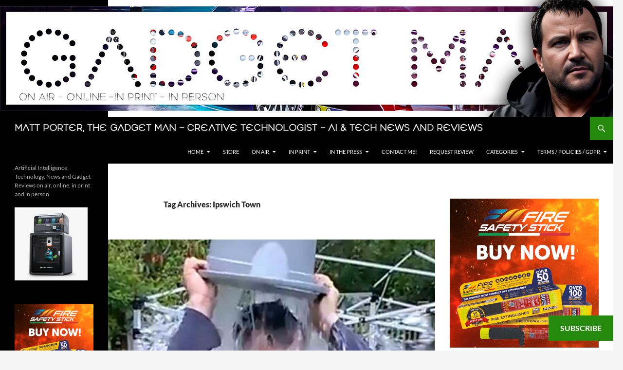

--- FILE ---
content_type: text/html; charset=utf-8
request_url: https://e.infogram.com/4f06a527-3458-46e9-b18b-1a815a0887da?src=embed
body_size: 26129
content:
<!DOCTYPE HTML>
<html lang="en">
<head>
    <meta charset="utf-8">
    <meta http-equiv="X-UA-Compatible" content="IE=edge, Chrome=1"/>
    <meta http-equiv="x-dns-prefetch-control" content="on">
    <meta name="viewport" content="width=device-width, initial-scale=1" />
    <title>Live Dashboard - GB Electricity Mix - Infogram</title>
    <link rel="dns-prefetch" href="https://cdn.jifo.co">
<link rel="preconnect" href="https://cdn.jifo.co" />

    <link rel="preload" href="/api/stylesheets/215" as="style">
    <link rel="preload" as="script" href="https://cdn.jifo.co/js/dist/bundle_vendor-f95bb7bd9b764217df5f-1-webpack.js" crossorigin="anonymous"/>
    <link rel="preload" as="script" href="https://cdn.jifo.co/js/dist/embed_flex_viewer-8570c8136ad45ba50451-1-webpack.js" crossorigin="anonymous"/>
    <link rel="stylesheet"href="https://cdn.jifo.co/css/dist/cebefb1b2b9384b3.css">
    <link rel="icon" href="https://cdn.jifo.co/js/dist/6306bc3983ca5663eccfb7dc5c99eb14.ico" type="image/x-icon">
    <link rel="canonical" href="https://infogram.com/live-dashboard-gb-electricity-mix-1h0n25ze0vjz2pe">
<style>.chart *{line-height:normal}.moveable{margin-bottom:30px!important}.capture-mode .moveable_w:last-child .moveable:last-child,.download-mode .moveable_w:last-child .moveable:last-child,.embed-mode .moveable_w:last-child .moveable:last-child,.web-mode .moveable_w:last-child .moveable:last-child{margin-bottom:0!important}.ig-separator{margin-bottom:0!important;margin-top:-30px;padding-bottom:30px;padding-top:30px}.video{padding-bottom:75%;height:0}.video iframe{border:0;width:100%;height:100%;position:absolute;top:0;left:0}.ig-items{margin:30px;padding-top:0}svg .igc-pie-center-text .igc-pie-center-text-node{font-family:'PT Sans Narrow','Arial Narrow';font-size:24px;fill:#626262;font-weight:400;font-style:normal}svg .igc-wc-node{cursor:default}.igc-treemap-node-text-name{font-family:Roboto,sans-serif;font-weight:400}.igc-treemap-node-text-value{font-family:Roboto,sans-serif}svg .igc-pie-center-text .igc-pie-center-text-node{font-family:Roboto Medium,sans-serif;font-weight:400;fill:#464646;font-size:19px}.igc-sheet{margin-bottom:15px}.igc-sheets{margin-bottom:15px}.igc-sheets .igc-sheet .igc-sheet-label,.igc-sheets .igc-sheet.active .igc-sheet-label,.igc-sheets .igc-sheet:hover .igc-sheet-label{color:#464646;margin-left:5px;font:400 13px Roboto Medium,sans-serif}.igc-sheets .igc-sheet.active .igc-sheet-label,.igc-sheets .igc-sheet:hover .igc-sheet-label{color:rgba(70,70,70,.7)}.igc-sheets .igc-sheet .igc-sheet-ico,.igc-sheets .igc-sheet:hover .igc-sheet-ico{background:rgba(167,167,167,.3);border-color:#464646;transition:.2s}.igc-sheets .igc-sheet:hover .igc-sheet-ico{background:#a7a7a7}.igc-sheets .igc-sheet.active .igc-sheet-ico{background:#464646}.igc-sheets .igc-sheet.active .igc-sheet-ico::after,.igc-sheets .igc-sheet:hover .igc-sheet-ico::after{height:6px;width:6px;left:6px;top:6px;background:#fff}.igc-textual-figure{font:400 29px Roboto Medium,sans-serif}.igc-textual-fact{color:#464646;line-height:18px;font:400 15px Roboto Medium,sans-serif}.igc-textual-figure .innertext{line-height:30px}.igc-textual-fact .innertext{line-height:19px}.igc-textual-icon{padding-right:30px;padding-top:7px}.igc-table .igc-table-cell{font:400 13px Roboto Medium,sans-serif}.igc-table .igc-table-header{font:400 13px Roboto Medium,sans-serif;padding-left:9px}.ig-container{background:#fff}.headline{font-weight:400;font-size:39px;font-family:Roboto;color:#464646;text-align:left;line-height:40px;border-bottom:5px solid #e8e8e8;padding-bottom:10px}.chart-title{font:400 29px Roboto,sans-serif;color:#464646;text-align:left;line-height:35px}.bodytext{font:400 normal 15px Roboto Medium,sans-serif;text-align:left;text-align:justify;color:#464646;line-height:25px}.quote{font:400 29px Roboto,sans-serif;color:#464646;line-height:35px;text-align:left;background:url(https://cdn.jifo.co/i/templates/215/quote.svg) left top no-repeat;background-size:50px;padding-left:80px;min-height:40px}.shrink .quote{padding-top:50px;padding-left:0}.quotetitle{font:400 italic 15px Roboto Medium,sans-serif;color:#464646;margin-top:5px;line-height:25px}.tt_tooltip{color:#fff;font:400 normal 13px Roboto Medium,sans-serif}.igc-legend-entry{margin-top:15px}.igc-legend{padding-top:10px;padding-bottom:0}.footer-bottom{padding-top:15px;overflow:hidden;padding-bottom:15px}.ig-logo{margin-top:0}.ig-separator-line{background:rgba(70,70,70,.5)}.heatmap-legend{background:rgba(255,255,255,.7)}.heatmap-label,.heatmap-legend-item{color:#464646;font-size:13px;font-weight:400;font-family:Roboto,sans-serif}.igc-graph-pie-piece{stroke:rgb(255,255,255)}.tt_tooltip .tt_value{font-weight:400}.tt_tooltip .tt_body{background:#333}.tt_tooltip .tt_left{border-right:8px solid #333}.tt_tooltip .tt_right{border-left:8px solid #333}.igc-tabs .igc-tab-active{background:#fff}.igc-tabs .igc-tab .igc-tab-content,.igc-tabs .igc-tab.icon-down:after{font-family:Roboto Medium,sans-serif;color:#464646;font-weight:400}.igc-tab-switcher,.igc-tabs .igc-tab{color:#464646}.igc-tabs.igc-tabs-dropdown .igc-tab-name{font-family:Roboto,sans-serif;color:#464646}.captiontext{font-family:Roboto Medium,sans-serif;color:#464646;font-weight:400}.captiontext .innertext{line-height:1.5}.igc-table-search{color:#666;font-size:13px;font-weight:400;font-family:Roboto Medium,sans-serif}#footer{margin-left:30px;margin-right:30px}.bodytext .innertext a,.bodytext .innertext a:visited{color:#00e}</style>


    
    <script async src="https://s.infogram.com/t.js?v3" data-report-open data-infogram-track-id="1h0n25ze0vjz2pe" data-tag="embed"
            data-track-url="https://s.infogram.com/t2"></script>
    

    <style>
        

        @keyframes infogram-loader {
            100% {
                transform: rotate(360deg);
                -webkit-transform: rotate(360deg);
                -moz-transform: rotate(360deg);
            }
        }
        #embed-loader {
            min-width: 120px;
            min-height: 120px;
        }
        #embed-loader i {
            display: block;
            width: 40px;
            height: 40px;
            margin: 40px auto;
            padding: 0;
            border: 5px solid;
            border-top-color: transparent;
            border-left-color: transparent;
            border-radius: 50%;
            color: #A6A6A6;
            animation: infogram-loader 0.9s linear infinite;
            -webkit-animation: infogram-loader 0.9s linear infinite;
            -moz-animation: infogram-loader 0.9s linear infinite;
        }
    </style>
</head>

<body data-window-graphicID="220df842-fb48-450d-b680-01867262252d" data-window-stylesheet="215"
      data-window-__viewMode="embed" data-fonts="" data-fullscreen="off" data-aside="on"
      data-user-status="anonymous" data-password-protected="false"
      data-user-id="false" >
<div id="dialog-container"></div>
<div id="tooltip-container"></div>
<div id="middle">
    <div id="embed-loader"><i></i></div>
</div>

<script>window.infographicData={"id":55264086,"type":1,"block_id":"220df842-fb48-450d-b680-01867262252d","theme_id":215,"user_id":9342391,"team_user_id":null,"path":"4f06a527-3458-46e9-b18b-1a815a0887da","title":"Live Dashboard - GB Electricity Mix","description":"","tags":"","public":true,"publicAccess":false,"private_link_enabled":0,"thumb":"https:\u002F\u002Finfogram-thumbs-200.s3-eu-west-1.amazonaws.com\u002F220df842-fb48-450d-b680-01867262252d.jpg","embedImageUrl":"https:\u002F\u002Finfogram.io\u002Fp\u002F0ae69ad0cd0b9944c31fb788f3fc18a3.png","previewImageUrl":"https:\u002F\u002Finfogram.io\u002Fp\u002F8e8e3b3c131c22d5c3387d65aeb3be68.png","width":550,"copyright":"","properties":{"tabs":true,"zeropaddingembed":true,"flexTemplateId":"ac3efb36-1ee5-447d-aa88-abb6c5c56d43","publishType":0,"transparent":false,"rtl":false,"language":"en","export_settings":{"showGrid":true,"showValues":true},"whitelabel":false,"decimal_separator":".","grouping_symbol":"none","embed_button":"enabled","title_link":"infogram","custom_logo":"infogram","custom_link_url":"","logoName":"Infogram logo","showChartsOnScroll":true,"pro":true},"elements":{"content":{"allowFullscreen":true,"allowToShare":true,"assets":{"0e1b1053-0cfe-494b-bfb8-f42c6e24a038":"https:\u002F\u002Fd30y9cdsu7xlg0.cloudfront.net\u002Fpng\u002F4623-42.png","58bcdbca-0c5d-4fed-8cf5-9fd485cdee69":"https:\u002F\u002Fd30y9cdsu7xlg0.cloudfront.net\u002Fpng\u002F72142-42.png","5a91ca38-883b-419c-9934-423cb2588ecd":"https:\u002F\u002Fd30y9cdsu7xlg0.cloudfront.net\u002Fpng\u002F96927-42.png","5f481f19-0f29-4159-b28f-9a962cd1cea9":"https:\u002F\u002Fd30y9cdsu7xlg0.cloudfront.net\u002Fpng\u002F75368-42.png","844677ab-5b16-4d96-af17-df70bc3801c1":"https:\u002F\u002Fd30y9cdsu7xlg0.cloudfront.net\u002Fpng\u002F72144-42.png","8b335a45-49d9-4c50-b5cf-472b54f0d29e":"https:\u002F\u002Fd30y9cdsu7xlg0.cloudfront.net\u002Fpng\u002F51532-42.png","cc9e09b4-277d-43a1-be07-a374ce786507":"https:\u002F\u002Fd30y9cdsu7xlg0.cloudfront.net\u002Fpng\u002F7477-42.png","e157af7a-800c-48af-acfa-ef4c81cbb8ea":"https:\u002F\u002Fd30y9cdsu7xlg0.cloudfront.net\u002Fpng\u002F37872-42.png","e1daadf7-17b4-40e2-ae47-5c0bef6a3e84":"https:\u002F\u002Fd30y9cdsu7xlg0.cloudfront.net\u002Fpng\u002F2488-42.png"},"content":{"blockOrder":["576af2ec-75c5-47ee-beb5-287309e4512e"],"blocks":{"576af2ec-75c5-47ee-beb5-287309e4512e":{"design":{"header":{"text":""},"hideFooter":false},"entities":["9f1d8820-9366-4853-9b06-9288c7d381bb","7e60fc59-ef0b-41d3-8eb8-39abf1cd4dc7","7f5f2157-58ca-4a0d-93c4-63432af9bad2","1afd85d8-4de1-477b-ad0e-276d134d6d94","dc9be667-d981-406f-a583-32ef5a622a42","ef3e77ee-ab2a-4137-b5c3-75d585866a5c","9b61fb03-2965-47f6-b8a8-6d4acbd89b52","80fce88e-7a65-4c4d-b2aa-ec368c4b17d2","3439a0a4-aaf2-4efa-b3d0-837e151e9a49","2c587802-fb54-495b-bad7-dabb04c22fab","1b0e746a-532a-49c4-a28a-ad6c82cbfcd5","3e220f09-b19e-4629-b179-9a7ce18447ea","0aeb7e1e-b832-45d1-a327-09f75972d04f","c1ce4044-cd1d-4da7-9572-cd69e99e9891","3e4973fe-8d67-4fdf-b2ea-41b89f8d12c2","3415e1a4-7886-4507-9dcf-1cf1461baa32","a7f496e8-e922-4fb4-a0d8-d39adc4d4c7c","a804dc0f-0305-428c-b638-fb7c32e19820","2810769c-7cf8-445e-b069-8a6c829dd64e","c069026a-0b2e-4565-b9a3-5ed4b3f6b8aa","5d8f9436-4123-41c7-b059-86d2e854e166","02d8b367-6fb2-4736-8657-41c2aa97ffc9","ff3a7391-c587-4ca6-a0b5-a3054ae0dc7b","945968b4-11ab-4f9a-b59f-bce299fb35ff","c115bed7-ecaa-41f0-8db2-a2dd161073da","8a955165-b288-4692-b557-5b0465c59b10","da41f633-4c6f-4690-94b6-986d03872ed3","0e38e118-b801-4de0-9caa-9b61a3bdf3fe1a5d450f-a028-43b2-88d9-2504c1034447"]}},"entities":{"02d8b367-6fb2-4736-8657-41c2aa97ffc9":{"filters":{},"height":65,"hidden":false,"left":304,"lockAspectRatio":false,"locked":false,"maxHeight":10000,"maxWidth":10000,"minHeight":50,"minWidth":50,"props":{"chartData":{"accessibility":{"description":"","enabled":true,"label":"Chart"},"chart_type_nr":28,"colors":["#18A85C","{{colors.7}}","#f0cb69","#5fb7e5","#ab91c5","#6d53dc","#fd6a37","#e54d24"],"custom":{"decimalSeparator":".","groupingSymbol":"none","inactive":"{{colors.#999999}}","labels":{"graph":{"item":{"value":{"font-size":"23px"}}},"legend":{"font-size":"23px"},"sheetSwitch":{"tab":{"font-size":"23px"}}},"live":{"chartId":"f528eb42-6fda-4bfe-a109-743ef0557e1a","enabled":true,"fileId":"","key":"e79c82a2-5d19-40ec-8d21-ff7ccb396b8f","provider":"atlas_google_drive","providerProperties":{},"refresh":0,"refreshed":1613825565000,"sheetNames":["Sheet1"],"sheetSelected":-1,"title":"Infogram Dashboard Static Low Carbon - v2","updated":0},"showInLineValues":true,"showLabels":false,"tooltip":{"enabled":false},"useAllColumns":true},"data":[[[]]],"defaultColors":["#8ec3a7","#dc5356","#f0cb69","#5fb7e5","#ab91c5","#6d53dc","#fd6a37","#e54d24"],"defaultColorsHeatmap":[],"modifier":0,"sheetnames":["Sheet1"],"sheets_settings":[]},"opacity":1},"top":549,"transform":{"flipHorizontal":false,"flipVertical":false,"rotate":0},"type":"CHART","width":343},"0aeb7e1e-b832-45d1-a327-09f75972d04f":{"filters":{},"height":50,"hidden":false,"left":523,"lockAspectRatio":true,"locked":false,"maxHeight":10000,"maxWidth":10000,"minHeight":1,"minWidth":1,"props":{"assetId":"58bcdbca-0c5d-4fed-8cf5-9fd485cdee69","fill":"#3D3D3D","graphicType":"image","height":23,"opacity":1,"path":"M21.662,5.872C21.683,5.715,21.635,5.556,21.528,5.438C21.423,5.319,21.275,5.251,21.114,5.251C21.114,5.251,10.83,5.251,10.83,5.251C10.671,5.251,10.52,5.32,10.415,5.438C10.311,5.557,10.263,5.715,10.282,5.873C10.293,5.96,11.308,14.572,5.337,22.04C5.204,22.206,5.178,22.434,5.27,22.625C5.361,22.817,5.556,22.938,5.768,22.938C5.768,22.938,26.173,22.938,26.173,22.938C26.385,22.938,26.579,22.817,26.672,22.625C26.762,22.434,26.738,22.206,26.603,22.04C20.648,14.586,21.652,5.96,21.662,5.872C21.662,5.872,21.662,5.872,21.662,5.872M16.686,3.754C16.472,3.97,16.472,4.32,16.686,4.536C16.797,4.644,16.937,4.697,17.078,4.697C17.218,4.697,17.361,4.643,17.469,4.536C18.168,3.838,17.818,2.942,17.563,2.286C17.283,1.567,17.19,1.222,17.469,0.943C17.684,0.728,17.684,0.377,17.469,0.162C17.255,-0.054,16.902,-0.054,16.688,0.162C15.871,0.98,16.253,1.967,16.533,2.688C16.786,3.338,16.849,3.595,16.686,3.754C16.686,3.754,16.686,3.754,16.686,3.754M14.476,3.754C14.261,3.97,14.261,4.32,14.476,4.536C14.585,4.644,14.726,4.697,14.867,4.697C15.007,4.697,15.15,4.643,15.258,4.536C15.957,3.838,15.606,2.942,15.352,2.286C15.072,1.567,14.98,1.222,15.258,0.943C15.474,0.728,15.474,0.377,15.258,0.162C15.044,-0.054,14.692,-0.054,14.477,0.162C13.66,0.98,14.042,1.967,14.322,2.688C14.575,3.338,14.637,3.595,14.476,3.754C14.476,3.754,14.476,3.754,14.476,3.754M31.879,22.04C27.666,16.772,28.375,10.357,28.383,10.293C28.404,10.136,28.352,9.979,28.247,9.86C28.142,9.742,27.994,9.674,27.834,9.674C27.834,9.674,22.824,9.674,22.824,9.674C23.134,12.737,24.186,17.246,27.469,21.351C27.827,21.797,27.91,22.402,27.722,22.94C27.722,22.94,31.446,22.94,31.446,22.94C31.658,22.94,31.851,22.82,31.944,22.627C32.039,22.434,32.011,22.206,31.879,22.04C31.879,22.04,31.879,22.04,31.879,22.04C31.879,22.04,31.879,22.04,31.879,22.04M9.122,9.673C9.122,9.673,4.167,9.673,4.167,9.673C4.008,9.673,3.859,9.741,3.754,9.859C3.648,9.977,3.599,10.135,3.618,10.292C3.626,10.356,4.332,16.773,0.122,22.039C-0.011,22.204,-0.038,22.432,0.054,22.623C0.146,22.817,0.339,22.936,0.553,22.936C0.553,22.936,4.223,22.936,4.223,22.936C4.034,22.4,4.115,21.795,4.475,21.346C7.762,17.238,8.812,12.735,9.122,9.673C9.122,9.673,9.122,9.673,9.122,9.673","subType":"icon","width":33},"top":204,"transform":{"flipHorizontal":false,"flipVertical":false,"rotate":0},"type":"IMAGE","width":50},"0e38e118-b801-4de0-9caa-9b61a3bdf3fe1a5d450f-a028-43b2-88d9-2504c1034447":{"filters":{},"height":22,"hidden":false,"left":528,"lockAspectRatio":false,"locked":false,"maxHeight":10000,"maxWidth":10000,"minHeight":1,"minWidth":1,"props":{"autoExpandWidth":871,"content":{"blocks":[{"data":{"align":"{{textAlign|ALIGN_LEFT}}","ig:color":"{{foregroundColor}}","ig:fontFamily":"{{fontFamily}}","ig:fontSize":"{{fontSize}}","ig:fontStyle":"{{fontStyle|undefined}}","ig:fontWeight":"{{fontWeight|undefined}}","ig:letterSpacing":"{{letterSpacing|0px}}","ig:lineHeight":"{{lineHeight}}","ig:textDecoration":"{{textDecoration|undefined}}"},"depth":0,"entityRanges":[],"inlineStyleRanges":[{"length":36,"offset":0,"style":"ig:lineHeight:{{lineHeight}}"},{"length":36,"offset":0,"style":"ig:color:{{foregroundColor}}"},{"length":36,"offset":0,"style":"ig:fontFamily:{{fontFamily}}"},{"length":36,"offset":0,"style":"ig:fontSize:{{fontSize}}"},{"length":36,"offset":0,"style":"ig:letterSpacing:{{letterSpacing|0px}}"},{"length":36,"offset":0,"style":"ig:fontWeight:{{fontWeight|undefined}}"},{"length":36,"offset":0,"style":"ig:fontStyle:{{fontStyle|undefined}}"},{"length":36,"offset":0,"style":"ig:textDecoration:{{textDecoration|undefined}}"}],"key":"7171j","text":"* includes estimate of embedded wind","type":"unstyled"}],"entityMap":{}},"contentHTML":"\u003Cdiv class=\"DraftEditor-root\"\u003E\u003Cdiv class=\"DraftEditor-editorContainer\"\u003E\u003Cdiv class=\"public-DraftEditor-content\" contenteditable=\"false\" spellcheck=\"false\" style=\"outline:none;user-select:text;-webkit-user-select:text;white-space:pre-wrap;word-wrap:break-word\"\u003E\u003Cdiv data-contents=\"true\"\u003E\u003Cdiv class=\"__ig-alignLeft\" data-block=\"true\" data-editor=\"ig_static\" data-offset-key=\"7171j-0-0\"\u003E\u003Cdiv data-offset-key=\"7171j-0-0\" class=\"public-DraftStyleDefault-block public-DraftStyleDefault-ltr\"\u003E\u003Cspan data-offset-key=\"7171j-0-0\" style=\"line-height:22px;color:#464646;font-family:&#x27;Roboto&#x27;;font-size:15px;letter-spacing:0px\"\u003E\u003Cspan data-text=\"true\"\u003E* includes estimate of embedded wind\u003C\u002Fspan\u003E\u003C\u002Fspan\u003E\u003C\u002Fdiv\u003E\u003C\u002Fdiv\u003E\u003C\u002Fdiv\u003E\u003C\u002Fdiv\u003E\u003C\u002Fdiv\u003E\u003C\u002Fdiv\u003E","customSizing":true,"opacity":1,"overflow":true,"resetFontKerning":true,"scaleHeight":22,"scaleWidth":257,"scaleX":1,"scaleY":1,"template":"caption","verticalAlign":"top"},"top":453,"transform":{"flipHorizontal":false,"flipVertical":false,"rotate":0},"type":"TEXT","width":261},"1afd85d8-4de1-477b-ad0e-276d134d6d94":{"filters":{},"height":82,"hidden":false,"left":25,"lockAspectRatio":false,"locked":false,"maxHeight":10000,"maxWidth":10000,"minHeight":1,"minWidth":1,"props":{"autoExpandWidth":0,"content":{"blocks":[{"data":{"BOLD":true,"align":"ALIGN_CENTER","ig:color":"#1E90FF","ig:fontFamily":"{{fontFamily}}","ig:fontSize":"55px","ig:letterSpacing":"-0.3px","ig:lineHeight":"{{lineHeight}}"},"depth":0,"entityRanges":[],"inlineStyleRanges":[{"length":24,"offset":0,"style":"ig:lineHeight:{{lineHeight}}"},{"length":24,"offset":0,"style":"ig:fontFamily:{{fontFamily}}"},{"length":24,"offset":0,"style":"BOLD"},{"length":24,"offset":0,"style":"ig:fontSize:55px"},{"length":24,"offset":0,"style":"ig:letterSpacing:-0.3px"},{"length":24,"offset":0,"style":"ig:color:#1E90FF"}],"key":"5lgmp","text":"British Electricity Live","type":"unstyled"}],"entityMap":{}},"contentHTML":"\u003Cdiv class=\"DraftEditor-root\"\u003E\u003Cdiv class=\"DraftEditor-editorContainer\"\u003E\u003Cdiv aria-describedby=\"placeholder-ig_static\" class=\"public-DraftEditor-content\" contenteditable=\"false\" spellcheck=\"false\" style=\"outline:none;user-select:text;-webkit-user-select:text;white-space:pre-wrap;word-wrap:break-word\"\u003E\u003Cdiv data-contents=\"true\"\u003E\u003Cdiv class=\"__ig-alignCenter\" data-block=\"true\" data-editor=\"ig_static\" data-offset-key=\"5lgmp-0-0\"\u003E\u003Cdiv data-offset-key=\"5lgmp-0-0\" class=\"public-DraftStyleDefault-block public-DraftStyleDefault-ltr\"\u003E\u003Cspan data-offset-key=\"5lgmp-0-0\" style=\"font-weight:bold;line-height:82px;font-family:&#x27;Roboto&#x27;;font-size:55px;letter-spacing:-0.3px;color:#1E90FF\"\u003E\u003Cspan data-text=\"true\"\u003EBritish Electricity Live\u003C\u002Fspan\u003E\u003C\u002Fspan\u003E\u003C\u002Fdiv\u003E\u003C\u002Fdiv\u003E\u003C\u002Fdiv\u003E\u003C\u002Fdiv\u003E\u003C\u002Fdiv\u003E\u003C\u002Fdiv\u003E","customSizing":true,"opacity":1,"overflow":false,"resetFontKerning":false,"scaleHeight":82,"scaleWidth":951,"scaleX":1,"scaleY":1,"template":"h1","verticalAlign":"top"},"top":17,"transform":{"flipHorizontal":false,"flipVertical":false,"rotate":0},"type":"TEXT","width":955},"1b0e746a-532a-49c4-a28a-ad6c82cbfcd5":{"filters":{},"height":50,"hidden":false,"left":214,"lockAspectRatio":true,"locked":false,"maxHeight":10000,"maxWidth":10000,"minHeight":1,"minWidth":1,"props":{"assetId":"0e1b1053-0cfe-494b-bfb8-f42c6e24a038","fill":"#F96C00","graphicType":"image","height":18,"opacity":1,"path":"M30.617,3.924C30.617,3.924,28.608,3.924,28.608,3.924C28.608,3.924,28.608,2.766,28.608,2.766C28.608,1.239,27.37,0,25.842,0C25.842,0,2.766,0,2.766,0C1.238,0,0,1.239,0,2.766C0,2.766,0,14.315,0,14.315C0,15.842,1.238,17.08,2.766,17.08C2.766,17.08,25.842,17.08,25.842,17.08C27.369,17.08,28.607,15.842,28.607,14.315C28.607,14.315,28.607,13.104,28.607,13.104C28.607,13.104,30.617,13.104,30.617,13.104C31.38,13.104,32,12.484,32,11.721C32,11.721,32,5.308,32,5.308C32,4.544,31.381,3.924,30.617,3.924C30.617,3.924,30.617,3.924,30.617,3.924M25.842,14.315C25.842,14.315,2.766,14.315,2.766,14.315C2.766,14.315,2.766,2.766,2.766,2.766C2.766,2.766,25.842,2.766,25.842,2.766C25.842,2.766,25.842,14.315,25.842,14.315C25.842,14.315,25.842,14.315,25.842,14.315M4.901,4.841C4.901,4.841,7.692,4.841,7.692,4.841C7.692,4.841,7.692,12.241,7.692,12.241C7.692,12.241,4.901,12.241,4.901,12.241C4.901,12.241,4.901,4.841,4.901,4.841M10.082,4.841C10.082,4.841,12.875,4.841,12.875,4.841C12.875,4.841,12.875,12.241,12.875,12.241C12.875,12.241,10.082,12.241,10.082,12.241C10.082,12.241,10.082,4.841,10.082,4.841M15.265,4.841C15.265,4.841,18.056,4.841,18.056,4.841C18.056,4.841,18.056,12.241,18.056,12.241C18.056,12.241,15.265,12.241,15.265,12.241C15.265,12.241,15.265,4.841,15.265,4.841","subType":"icon","width":32},"top":434,"transform":{"flipHorizontal":false,"flipVertical":false,"rotate":0},"type":"IMAGE","width":50},"2810769c-7cf8-445e-b069-8a6c829dd64e":{"filters":{},"height":30,"hidden":false,"left":340,"lockAspectRatio":false,"locked":false,"maxHeight":10000,"maxWidth":10000,"minHeight":1,"minWidth":1,"props":{"autoExpandWidth":0,"content":{"blocks":[{"data":{"BOLD":true,"align":"ALIGN_LEFT","ig:color":"{{foregroundColor}}","ig:fontFamily":"{{fontFamily}}","ig:fontSize":"20px","ig:letterSpacing":"-0.3px","ig:lineHeight":"{{lineHeight}}"},"depth":0,"entityRanges":[],"inlineStyleRanges":[{"length":31,"offset":0,"style":"ig:lineHeight:{{lineHeight}}"},{"length":31,"offset":0,"style":"ig:color:{{foregroundColor}}"},{"length":31,"offset":0,"style":"BOLD"},{"length":31,"offset":0,"style":"ig:letterSpacing:-0.3px"},{"length":31,"offset":0,"style":"ig:fontSize:20px"},{"length":31,"offset":0,"style":"ig:fontFamily:{{fontFamily}}"}],"key":"a4u12","text":"Carbon intensity of electricity","type":"header-one"}],"entityMap":{}},"contentHTML":"\u003Cdiv class=\"DraftEditor-root\"\u003E\u003Cdiv class=\"DraftEditor-editorContainer\"\u003E\u003Cdiv class=\"public-DraftEditor-content\" contenteditable=\"false\" spellcheck=\"false\" style=\"outline:none;user-select:text;-webkit-user-select:text;white-space:pre-wrap;word-wrap:break-word\"\u003E\u003Cdiv data-contents=\"true\"\u003E\u003Ch1 class=\"__ig-alignLeft\" data-block=\"true\" data-editor=\"ig_static\" data-offset-key=\"a4u12-0-0\"\u003E\u003Cdiv data-offset-key=\"a4u12-0-0\" class=\"public-DraftStyleDefault-block public-DraftStyleDefault-ltr\"\u003E\u003Cspan data-offset-key=\"a4u12-0-0\" style=\"font-weight:bold;line-height:30px;color:#464646;letter-spacing:-0.3px;font-size:20px;font-family:&#x27;Roboto&#x27;\"\u003E\u003Cspan data-text=\"true\"\u003ECarbon intensity of electricity\u003C\u002Fspan\u003E\u003C\u002Fspan\u003E\u003C\u002Fdiv\u003E\u003C\u002Fh1\u003E\u003C\u002Fdiv\u003E\u003C\u002Fdiv\u003E\u003C\u002Fdiv\u003E\u003C\u002Fdiv\u003E","customSizing":true,"opacity":1,"overflow":false,"resetFontKerning":true,"scaleHeight":30,"scaleWidth":335,"scaleX":1,"scaleY":1,"template":"h1","verticalAlign":"top"},"top":782,"transform":{"flipHorizontal":false,"flipVertical":false,"rotate":0},"type":"TEXT","width":339},"2c587802-fb54-495b-bad7-dabb04c22fab":{"filters":{},"height":50,"hidden":false,"left":218,"lockAspectRatio":true,"locked":false,"maxHeight":10000,"maxWidth":10000,"minHeight":1,"minWidth":1,"props":{"assetId":"8b335a45-49d9-4c50-b5cf-472b54f0d29e","fill":"#001CF4","graphicType":"image","height":24,"opacity":1,"path":"M17.855,22.954C17.855,22.954,12.364,0.072,12.364,0.072C12.354,0.03,12.316,0,12.272,0C12.272,0,9.299,0,9.299,0C9.274,0,9.25,0.01,9.232,0.028C9.215,0.045,9.204,0.07,9.204,0.095C9.204,0.095,9.204,22.976,9.204,22.976C9.204,23.001,9.215,23.025,9.232,23.043C9.25,23.061,9.274,23.071,9.299,23.071C9.299,23.071,17.763,23.071,17.763,23.071C17.792,23.071,17.82,23.057,17.838,23.035C17.856,23.011,17.862,22.982,17.855,22.954C17.855,22.954,17.855,22.954,17.855,22.954M18.584,18.438C18.856,18.548,19.15,18.607,19.465,18.607C19.465,18.607,19.492,18.607,19.492,18.607C19.492,18.607,19.49,18.607,19.49,18.607C19.811,18.603,20.109,18.538,20.382,18.423C20.656,18.307,20.904,18.14,21.116,17.933C21.209,17.841,21.313,17.766,21.422,17.704C21.841,17.344,22.313,17.042,22.832,16.823C23.459,16.557,24.151,16.407,24.871,16.399C24.871,16.399,24.866,16.399,24.866,16.399C24.891,16.399,24.913,16.399,24.932,16.399C25.64,16.399,26.322,16.537,26.944,16.788C27.567,17.039,28.131,17.402,28.612,17.852C28.612,17.852,28.635,17.874,28.635,17.874C28.635,17.874,28.736,17.972,28.736,17.972C28.948,18.17,29.195,18.329,29.466,18.437C29.737,18.547,30.032,18.607,30.347,18.607C30.347,18.607,30.374,18.607,30.374,18.607C30.374,18.607,30.372,18.607,30.372,18.607C30.692,18.603,30.99,18.537,31.264,18.422C31.537,18.306,31.786,18.139,31.998,17.933C31.999,17.933,31.999,17.931,32,17.931C32,17.931,32,14.949,32,14.949C31.999,14.95,31.999,14.95,31.998,14.951C31.787,15.158,31.537,15.324,31.264,15.44C30.991,15.556,30.693,15.621,30.373,15.625C30.373,15.625,30.345,15.625,30.345,15.625C30.031,15.625,29.737,15.564,29.466,15.455C29.195,15.346,28.948,15.188,28.735,14.99C28.735,14.99,28.635,14.892,28.635,14.892C28.635,14.892,28.612,14.87,28.612,14.87C28.131,14.42,27.567,14.057,26.944,13.806C26.321,13.554,25.639,13.416,24.932,13.416C24.912,13.416,24.89,13.417,24.866,13.417C24.866,13.417,24.871,13.417,24.871,13.417C24.151,13.424,23.46,13.575,22.832,13.841C22.313,14.061,21.84,14.361,21.42,14.723C21.312,14.785,21.209,14.86,21.116,14.951C20.905,15.158,20.655,15.325,20.382,15.441C20.109,15.556,19.812,15.622,19.491,15.625C19.491,15.625,19.464,15.625,19.464,15.625C19.149,15.625,18.856,15.565,18.583,15.456C18.314,15.347,18.066,15.188,17.854,14.99C17.854,14.99,17.755,14.894,17.755,14.894C17.755,14.894,17.73,14.87,17.73,14.87C17.652,14.797,17.569,14.73,17.487,14.662C17.487,14.662,18.391,18.349,18.391,18.349C18.455,18.382,18.518,18.412,18.584,18.438C18.584,18.438,18.584,18.438,18.584,18.438M31.998,19.399C31.787,19.606,31.537,19.772,31.264,19.888C30.99,20.004,30.692,20.07,30.372,20.073C30.372,20.073,30.374,20.073,30.374,20.073C30.374,20.073,30.347,20.073,30.347,20.073C30.032,20.073,29.737,20.013,29.466,19.903C29.195,19.795,28.948,19.636,28.736,19.438C28.736,19.438,28.635,19.34,28.635,19.34C28.635,19.34,28.612,19.318,28.612,19.318C28.131,18.869,27.567,18.505,26.944,18.254C26.322,18.003,25.64,17.865,24.932,17.865C24.912,17.865,24.891,17.865,24.866,17.865C24.866,17.865,24.871,17.865,24.871,17.865C24.151,17.873,23.46,18.023,22.832,18.289C22.313,18.509,21.841,18.81,21.422,19.17C21.313,19.233,21.209,19.308,21.116,19.4C20.905,19.607,20.656,19.773,20.382,19.888C20.109,20.004,19.811,20.07,19.49,20.074C19.49,20.074,19.492,20.074,19.492,20.074C19.492,20.074,19.465,20.074,19.465,20.074C19.15,20.074,18.856,20.014,18.584,19.904C18.518,19.878,18.455,19.848,18.391,19.816C18.391,19.816,19.196,23.098,19.196,23.098C19.285,23.102,19.375,23.104,19.465,23.104C19.484,23.104,19.503,23.104,19.524,23.104C19.524,23.104,19.525,23.104,19.525,23.104C20.244,23.096,20.935,22.945,21.563,22.679C22.082,22.459,22.554,22.159,22.973,21.799C23.081,21.737,23.185,21.661,23.279,21.569C23.49,21.362,23.739,21.195,24.012,21.08C24.286,20.964,24.583,20.899,24.903,20.896C24.903,20.896,24.908,20.895,24.908,20.895C24.908,20.895,24.932,20.895,24.932,20.895C25.246,20.895,25.54,20.956,25.812,21.065C26.081,21.173,26.328,21.332,26.54,21.529C26.54,21.529,26.641,21.628,26.641,21.628C26.641,21.628,26.663,21.65,26.663,21.65C27.145,22.1,27.709,22.463,28.333,22.715C28.956,22.966,29.639,23.104,30.346,23.104C30.366,23.104,30.385,23.104,30.406,23.103C30.406,23.103,30.407,23.103,30.407,23.103C30.96,23.097,31.496,23.006,32,22.844C32,22.844,32,19.398,32,19.398C31.999,19.398,31.999,19.398,31.998,19.399C31.998,19.399,31.998,19.399,31.998,19.399M0,18.293C0,18.293,0,20.589,0,20.589C0,20.589,0,20.741,0,20.741C0,20.741,0,23.036,0,23.036C0,23.036,7.622,23.036,7.622,23.036C7.622,23.036,7.622,20.741,7.622,20.741C7.622,20.741,7.622,20.589,7.622,20.589C7.622,20.589,7.622,18.293,7.622,18.293C7.622,18.293,0,18.293,0,18.293M0,12.302C0,12.302,0,14.598,0,14.598C0,14.598,0,14.75,0,14.75C0,14.75,0,17.046,0,17.046C0,17.046,7.622,17.046,7.622,17.046C7.622,17.046,7.622,14.75,7.622,14.75C7.622,14.75,7.622,14.598,7.622,14.598C7.622,14.598,7.622,12.302,7.622,12.302C7.622,12.302,0,12.302,0,12.302M0,6.312C0,6.312,0,8.607,0,8.607C0,8.607,0,8.76,0,8.76C0,8.76,0,11.055,0,11.055C0,11.055,7.622,11.055,7.622,11.055C7.622,11.055,7.622,8.76,7.622,8.76C7.622,8.76,7.622,8.607,7.622,8.607C7.622,8.607,7.622,6.312,7.622,6.312C7.622,6.312,0,6.312,0,6.312","subType":"icon","width":32},"top":358,"transform":{"flipHorizontal":false,"flipVertical":false,"rotate":0},"type":"IMAGE","width":50},"3415e1a4-7886-4507-9dcf-1cf1461baa32":{"filters":{},"height":321,"hidden":false,"left":600,"lockAspectRatio":false,"locked":false,"maxHeight":10000,"maxWidth":10000,"minHeight":50,"minWidth":50,"props":{"chartData":{"accessibility":{"description":"","enabled":true,"label":"Chart"},"chart_type_nr":23,"colors":[],"custom":{"decimalSeparator":".","groupingSymbol":"none","hideTabs":true,"live":{"chartId":"2527b239-e2ba-4735-ad49-7d67c7f3ddbc","enabled":true,"fileId":"","key":"8be2f8c8-2ee5-4a7d-b384-105fc31cc838","provider":"atlas_google_drive","providerProperties":{},"refresh":0,"refreshed":1673564367156,"sheetNames":["Sheet1"],"sheetSelected":-1,"title":"Mobile Site - Live - Share - no2","updated":0},"showIcons":false,"size":75},"data":[[[]]],"defaultColors":["#8ec3a7","#dc5356","#f0cb69","#5fb7e5","#ab91c5","#6d53dc","#fd6a37","#e54d24"],"defaultColorsHeatmap":[],"modifier":0,"sheetnames":["Sheet1"],"sheets_settings":[{"colors":["#5FB7E5","#000000","#735A18","#6D53DC","#ab91c5","#6d53dc","#fd6a37","#e54d24","#8ec3a7"]}]},"opacity":1},"top":132,"transform":{"flipHorizontal":false,"flipVertical":false,"rotate":0},"type":"CHART","width":158},"3439a0a4-aaf2-4efa-b3d0-837e151e9a49":{"filters":{},"height":65,"hidden":false,"left":206,"lockAspectRatio":true,"locked":false,"maxHeight":10000,"maxWidth":10000,"minHeight":1,"minWidth":1,"props":{"assetId":"5a91ca38-883b-419c-9934-423cb2588ecd","fill":"#ED7474","graphicType":"image","height":32,"opacity":1,"path":"M25.134,21.93C23.927,20.787,17.867,15.078,16.994,14.901C16.938,14.889,16.878,14.884,16.821,14.884C16.351,14.884,16.026,15.272,15.787,15.556C15.7,15.661,15.568,15.818,15.558,15.844C15.4,15.762,15.124,15.614,14.836,15.458C14.81,14.838,14.421,14.312,13.849,14.097C13.849,14.097,13.578,0.206,13.578,0.206C13.578,0.206,13.278,0,13.278,0C13.278,0,12.872,1.796,12.872,1.796C12.503,3.416,10.688,11.542,10.981,12.384C11.17,12.925,11.742,13.019,12.162,13.086C12.289,13.107,12.476,13.138,12.519,13.138C12.522,13.138,12.522,13.138,12.524,13.138C12.538,13.359,12.557,13.784,12.57,14.187C12.089,14.452,11.782,14.961,11.777,15.513C11.777,15.513,0.051,22.583,0.051,22.583C0.051,22.583,0,22.988,0,22.988C0,22.988,1.757,22.439,1.757,22.439C3.342,21.946,11.285,19.443,11.866,18.768C12.24,18.333,12.034,17.791,11.883,17.393C11.833,17.268,11.761,17.075,11.744,17.056C11.871,16.972,12.087,16.835,12.32,16.686C12.596,16.922,12.953,17.054,13.364,17.054C13.366,17.054,13.367,17.054,13.369,17.054C13.731,17.04,14.075,16.893,14.341,16.646C14.341,16.646,26.059,23.322,26.059,23.322C26.059,23.322,26.471,23.197,26.471,23.197C26.471,23.197,25.134,21.93,25.134,21.93M25.134,21.93M13.379,17.639C13.379,17.639,13.307,17.64,13.307,17.64C12.982,17.64,12.666,17.544,12.392,17.375C12.392,17.375,11.761,32,11.761,32C11.761,32,14.891,32,14.891,32C14.891,32,14.259,17.354,14.259,17.354C13.996,17.524,13.695,17.627,13.379,17.639C13.379,17.639,13.379,17.639,13.379,17.639M13.379,17.639","subType":"icon","width":27},"top":196,"transform":{"flipHorizontal":false,"flipVertical":false,"rotate":0},"type":"IMAGE","width":65},"3e220f09-b19e-4629-b179-9a7ce18447ea":{"filters":{},"height":50,"hidden":false,"left":525,"lockAspectRatio":true,"locked":false,"maxHeight":10000,"maxWidth":10000,"minHeight":1,"minWidth":1,"props":{"assetId":"e1daadf7-17b4-40e2-ae47-5c0bef6a3e84","fill":"#7100E2","graphicType":"image","height":32,"opacity":1,"path":"M6.72,5.44C6.72,5.44,10.88,5.44,10.88,5.44C10.88,5.44,5.44,0,5.44,0C5.44,0,0,5.44,0,5.44C0,5.44,4.16,5.44,4.16,5.44C4.16,5.44,4.16,26.56,4.16,26.56C4.16,26.56,0,26.56,0,26.56C0,26.56,5.44,32,5.44,32C5.44,32,10.88,26.56,10.88,26.56C10.88,26.56,6.72,26.56,6.72,26.56C6.72,26.56,6.72,5.44,6.72,5.44","subType":"icon","width":11},"top":358,"transform":{"flipHorizontal":false,"flipVertical":false,"rotate":90},"type":"IMAGE","width":50},"3e4973fe-8d67-4fdf-b2ea-41b89f8d12c2":{"filters":{},"height":320,"hidden":false,"left":294,"lockAspectRatio":false,"locked":false,"maxHeight":10000,"maxWidth":10000,"minHeight":50,"minWidth":50,"props":{"chartData":{"accessibility":{"description":"","enabled":true,"label":"Chart"},"chart_type_nr":23,"colors":[],"custom":{"decimalSeparator":".","groupingSymbol":"none","hideTabs":true,"live":{"chartId":"aafdbf54-6b95-47c9-92dc-934469d40718","enabled":true,"fileId":"","key":"f4363164-f492-47ac-9121-1211e1b205e0","provider":"atlas_google_drive","providerProperties":{},"refresh":0,"refreshed":1673564372619,"sheetNames":["Sheet1"],"sheetSelected":-1,"title":"Mobile Site - Live - Share","updated":0},"showIcons":false,"size":75},"data":[[[]]],"defaultColors":["#8ec3a7","#dc5356","#f0cb69","#5fb7e5","#ab91c5","#6d53dc","#fd6a37","#e54d24"],"defaultColorsHeatmap":[],"modifier":0,"sheetnames":["Sheet1"],"sheets_settings":[{"colors":["#59D600","#dc5356","#f0cb69","#5fb7e5","#FD6A37","#6d53dc","#fd6a37","#e54d24","#8ec3a7"]}]},"opacity":1},"top":132,"transform":{"flipHorizontal":false,"flipVertical":false,"rotate":0},"type":"CHART","width":195},"5d8f9436-4123-41c7-b059-86d2e854e166":{"filters":{},"height":26,"hidden":false,"left":300,"lockAspectRatio":false,"locked":false,"maxHeight":10000,"maxWidth":10000,"minHeight":1,"minWidth":1,"props":{"autoExpandWidth":0,"content":{"blocks":[{"data":{"BOLD":true,"align":"ALIGN_LEFT","ig:color":"{{foregroundColor}}","ig:fontFamily":"{{fontFamily}}","ig:fontSize":"20px","ig:letterSpacing":"-0.3px","ig:lineHeight":"0.9482758620689655"},"depth":0,"entityRanges":[],"inlineStyleRanges":[{"length":35,"offset":0,"style":"ig:color:{{foregroundColor}}"},{"length":35,"offset":0,"style":"BOLD"},{"length":35,"offset":0,"style":"ig:lineHeight:0.9482758620689655"},{"length":35,"offset":0,"style":"ig:letterSpacing:-0.3px"},{"length":35,"offset":0,"style":"ig:fontSize:20px"},{"length":35,"offset":0,"style":"ig:fontFamily:{{fontFamily}}"}],"key":"a4u12","text":"Electricity from low carbon sources","type":"header-one"}],"entityMap":{}},"contentHTML":"\u003Cdiv class=\"DraftEditor-root\"\u003E\u003Cdiv class=\"DraftEditor-editorContainer\"\u003E\u003Cdiv class=\"public-DraftEditor-content\" contenteditable=\"false\" spellcheck=\"false\" style=\"outline:none;user-select:text;-webkit-user-select:text;white-space:pre-wrap;word-wrap:break-word\"\u003E\u003Cdiv data-contents=\"true\"\u003E\u003Ch1 class=\"__ig-alignLeft\" data-block=\"true\" data-editor=\"ig_static\" data-offset-key=\"a4u12-0-0\"\u003E\u003Cdiv data-offset-key=\"a4u12-0-0\" class=\"public-DraftStyleDefault-block public-DraftStyleDefault-ltr\"\u003E\u003Cspan data-offset-key=\"a4u12-0-0\" style=\"font-weight:bold;color:#464646;line-height:18px;letter-spacing:-0.3px;font-size:20px;font-family:&#x27;Roboto&#x27;\"\u003E\u003Cspan data-text=\"true\"\u003EElectricity from low carbon sources\u003C\u002Fspan\u003E\u003C\u002Fspan\u003E\u003C\u002Fdiv\u003E\u003C\u002Fh1\u003E\u003C\u002Fdiv\u003E\u003C\u002Fdiv\u003E\u003C\u002Fdiv\u003E\u003C\u002Fdiv\u003E","customSizing":true,"opacity":1,"overflow":false,"resetFontKerning":true,"scaleHeight":26,"scaleWidth":367,"scaleX":1,"scaleY":1,"template":"h1","verticalAlign":"top"},"top":505,"transform":{"flipHorizontal":false,"flipVertical":false,"rotate":0},"type":"TEXT","width":371},"7e60fc59-ef0b-41d3-8eb8-39abf1cd4dc7":{"filters":{},"height":50,"hidden":false,"left":289,"lockAspectRatio":false,"locked":false,"maxHeight":10000,"maxWidth":10000,"minHeight":50,"minWidth":50,"props":{"chartData":{"chart_type_nr":24,"colors":["#1E90FF","#1E90FF"],"custom":{"doubleDigitDates":true},"data":[[["Until the 2030 Carbon Target","2030",1,"1",0,0,0,"down","years","months","days","hours","minutes","seconds","0"]]],"defaultColors":["#8ec3a7","#8ec3a7"],"defaultColorsHeatmap":[],"modifier":0,"sheetnames":["Until Next Saturday"],"sheets_settings":[]},"opacity":1},"top":1503,"transform":{"flipHorizontal":false,"flipVertical":false,"rotate":0},"type":"CHART","width":418.7654320987655},"7f5f2157-58ca-4a0d-93c4-63432af9bad2":{"filters":{},"height":47.77777862548828,"hidden":false,"left":242,"lockAspectRatio":false,"locked":false,"maxHeight":10000,"maxWidth":10000,"minHeight":1,"minWidth":1,"props":{"autoExpandWidth":0,"content":{"blocks":[{"data":{"BOLD":true,"align":"ALIGN_CENTER","ig:color":"{{foregroundColor}}","ig:fontFamily":"{{fontFamily}}","ig:fontSize":"32px","ig:lineHeight":"{{lineHeight}}"},"depth":0,"entityRanges":[],"inlineStyleRanges":[{"length":27,"offset":0,"style":"ig:lineHeight:{{lineHeight}}"},{"length":27,"offset":0,"style":"ig:color:{{foregroundColor}}"},{"length":27,"offset":0,"style":"ig:fontFamily:{{fontFamily}}"},{"length":27,"offset":0,"style":"BOLD"},{"length":27,"offset":0,"style":"ig:fontSize:32px"},{"length":27,"offset":0,"style":"ig:letterSpacing:-0.3px"}],"key":"bp93d","text":"Time to 2030 carbon target:","type":"unstyled"}],"entityMap":{}},"contentHTML":"\u003Cdiv class=\"DraftEditor-root\"\u003E\u003Cdiv class=\"DraftEditor-editorContainer\"\u003E\u003Cdiv aria-describedby=\"placeholder-ig_static\" class=\"public-DraftEditor-content\" contenteditable=\"false\" spellcheck=\"false\" style=\"outline:none;user-select:text;-webkit-user-select:text;white-space:pre-wrap;word-wrap:break-word\"\u003E\u003Cdiv data-contents=\"true\"\u003E\u003Cdiv class=\"__ig-alignCenter\" data-block=\"true\" data-editor=\"ig_static\" data-offset-key=\"bp93d-0-0\"\u003E\u003Cdiv data-offset-key=\"bp93d-0-0\" class=\"public-DraftStyleDefault-block public-DraftStyleDefault-ltr\"\u003E\u003Cspan data-offset-key=\"bp93d-0-0\" style=\"font-weight:bold;line-height:48px;color:#464646;font-family:Roboto;font-size:32px;letter-spacing:-0.3px\"\u003E\u003Cspan data-text=\"true\"\u003ETime to 2030 carbon target:\u003C\u002Fspan\u003E\u003C\u002Fspan\u003E\u003C\u002Fdiv\u003E\u003C\u002Fdiv\u003E\u003C\u002Fdiv\u003E\u003C\u002Fdiv\u003E\u003C\u002Fdiv\u003E\u003C\u002Fdiv\u003E","customSizing":true,"opacity":1,"overflow":false,"resetFontKerning":false,"scaleX":1,"scaleY":1,"template":"h2","verticalAlign":"top"},"top":1449,"transform":{"flipHorizontal":false,"flipVertical":false,"rotate":0},"type":"TEXT","width":539.5729166666667},"80fce88e-7a65-4c4d-b2aa-ec368c4b17d2":{"filters":{},"height":65,"hidden":false,"left":206,"lockAspectRatio":true,"locked":false,"maxHeight":10000,"maxWidth":10000,"minHeight":1,"minWidth":1,"props":{"assetId":"844677ab-5b16-4d96-af17-df70bc3801c1","fill":"#E2D700","graphicType":"image","height":29,"opacity":1,"path":"M12.001,6.667C12.001,8.508,10.509,10,8.668,10C6.827,10,5.335,8.508,5.335,6.667C5.335,4.826,6.827,3.333,8.668,3.333C10.509,3.333,12.001,4.826,12.001,6.667C12.001,6.667,12.001,6.667,12.001,6.667M8.001,11.333C8.001,11.333,8.001,12.667,8.001,12.667C8.001,13.035,8.3,13.333,8.668,13.333C9.036,13.333,9.335,13.035,9.335,12.667C9.335,12.667,9.335,11.333,9.335,11.333C9.335,10.965,9.036,10.667,8.668,10.667C8.3,10.667,8.001,10.965,8.001,11.333C8.001,11.333,8.001,11.333,8.001,11.333M8.668,2.667C9.036,2.667,9.335,2.368,9.335,2C9.335,2,9.335,0.667,9.335,0.667C9.335,0.299,9.036,0,8.668,0C8.3,0,8.001,0.299,8.001,0.667C8.001,0.667,8.001,2,8.001,2C8.001,2.368,8.301,2.667,8.668,2.667C8.668,2.667,8.668,2.667,8.668,2.667M12.668,6.667C12.668,7.035,12.967,7.333,13.335,7.333C13.335,7.333,14.668,7.333,14.668,7.333C15.036,7.333,15.335,7.035,15.335,6.667C15.335,6.299,15.036,6,14.668,6C14.668,6,13.335,6,13.335,6C12.968,6,12.668,6.299,12.668,6.667C12.668,6.667,12.668,6.667,12.668,6.667M2.668,7.333C2.668,7.333,4.001,7.333,4.001,7.333C4.369,7.333,4.668,7.035,4.668,6.667C4.668,6.299,4.369,6,4.001,6C4.001,6,2.668,6,2.668,6C2.3,6,2.001,6.299,2.001,6.667C2.001,7.035,2.301,7.333,2.668,7.333C2.668,7.333,2.668,7.333,2.668,7.333M11.497,9.496C11.237,9.756,11.237,10.179,11.497,10.439C11.497,10.439,12.44,11.381,12.44,11.381C12.571,11.512,12.741,11.576,12.912,11.576C13.083,11.576,13.253,11.511,13.384,11.381C13.644,11.121,13.644,10.699,13.384,10.439C13.384,10.439,12.441,9.496,12.441,9.496C12.179,9.235,11.756,9.235,11.497,9.496C11.497,9.496,11.497,9.496,11.497,9.496M4.896,3.839C5.027,3.969,5.197,4.035,5.368,4.035C5.539,4.035,5.709,3.969,5.84,3.84C6.1,3.58,6.1,3.157,5.84,2.897C5.84,2.897,4.897,1.953,4.897,1.953C4.639,1.692,4.215,1.693,3.953,1.952C3.692,2.212,3.692,2.635,3.953,2.895C3.953,2.895,4.896,3.839,4.896,3.839C4.896,3.839,4.896,3.839,4.896,3.839M11.969,4.035C12.14,4.035,12.311,3.969,12.441,3.839C12.441,3.839,13.384,2.895,13.384,2.895C13.644,2.635,13.644,2.212,13.384,1.952C13.124,1.693,12.7,1.692,12.44,1.953C12.44,1.953,11.497,2.897,11.497,2.897C11.237,3.157,11.237,3.58,11.497,3.84C11.628,3.969,11.799,4.035,11.969,4.035C11.969,4.035,11.969,4.035,11.969,4.035M4.896,9.496C4.896,9.496,3.953,10.439,3.953,10.439C3.692,10.699,3.692,11.121,3.953,11.381C4.083,11.512,4.255,11.576,4.425,11.576C4.596,11.576,4.767,11.511,4.897,11.381C4.897,11.381,5.84,10.439,5.84,10.439C6.1,10.179,6.1,9.756,5.84,9.496C5.581,9.236,5.159,9.235,4.896,9.496C4.896,9.496,4.896,9.496,4.896,9.496M30.669,26C30.669,26,26.669,26,26.669,26C26.669,26,26.669,20.667,26.669,20.667C26.669,20.633,26.651,20.605,26.648,20.572C26.648,20.572,30.048,17.172,30.048,17.172C30.571,16.652,30.571,15.808,30.048,15.287C29.526,14.766,28.686,14.766,28.163,15.287C28.163,15.287,20.62,22.831,20.62,22.831C20.099,23.352,20.099,24.195,20.62,24.716C20.88,24.976,21.221,25.107,21.562,25.107C21.904,25.107,22.245,24.976,22.505,24.716C22.505,24.716,24.001,23.22,24.001,23.22C24.001,23.22,24.001,26,24.001,26C24.001,26,18.668,26,18.668,26C18.668,26,18.668,20.667,18.668,20.667C18.668,20.633,18.65,20.605,18.647,20.572C18.647,20.572,22.046,17.172,22.046,17.172C22.569,16.652,22.569,15.808,22.046,15.287C21.525,14.766,20.683,14.766,20.161,15.287C20.161,15.287,12.619,22.831,12.619,22.831C12.097,23.352,12.097,24.195,12.619,24.716C12.879,24.976,13.22,25.107,13.561,25.107C13.903,25.107,14.244,24.976,14.504,24.716C14.504,24.716,16,23.22,16,23.22C16,23.22,16,26,16,26C16,26,10.667,26,10.667,26C10.667,26,10.667,20.667,10.667,20.667C10.667,20.633,10.649,20.605,10.647,20.572C10.647,20.572,14.047,17.172,14.047,17.172C14.568,16.652,14.568,15.808,14.047,15.287C13.525,14.766,12.683,14.766,12.161,15.287C12.161,15.287,4.619,22.831,4.619,22.831C4.097,23.352,4.097,24.195,4.619,24.716C4.879,24.976,5.22,25.107,5.561,25.107C5.903,25.107,6.244,24.976,6.504,24.716C6.504,24.716,8,23.22,8,23.22C8,23.22,8,26,8,26C8,26,1.333,26,1.333,26C0.597,26,0,26.597,0,27.333C0,28.069,0.597,28.667,1.333,28.667C1.333,28.667,30.667,28.667,30.667,28.667C31.403,28.667,32,28.069,32,27.333C32,26.597,31.404,26,30.669,26C30.669,26,30.669,26,30.669,26C30.669,26,30.669,26,30.669,26","subType":"icon","width":32},"top":269,"transform":{"flipHorizontal":false,"flipVertical":false,"rotate":0},"type":"IMAGE","width":65},"8a955165-b288-4692-b557-5b0465c59b10":{"filters":{},"height":50,"hidden":false,"left":528,"lockAspectRatio":true,"locked":false,"maxHeight":10000,"maxWidth":10000,"minHeight":1,"minWidth":1,"props":{"assetId":"e157af7a-800c-48af-acfa-ef4c81cbb8ea","fill":"#2F82D6","graphicType":"image","height":32,"opacity":1,"path":"M8.449,0C8.449,0,-10.561,27.022,8.449,32C27.787,27.022,8.449,0,8.449,0C8.449,0,8.449,0,8.449,0M8.492,27.593C0.804,25.58,8.492,14.646,8.492,14.646C8.492,14.646,16.316,25.58,8.492,27.593C8.492,27.593,8.492,27.593,8.492,27.593","subType":"icon","width":18},"top":132,"transform":{"flipHorizontal":false,"flipVertical":false,"rotate":0},"type":"IMAGE","width":50},"945968b4-11ab-4f9a-b59f-bce299fb35ff":{"filters":{},"height":175,"hidden":false,"left":304,"lockAspectRatio":false,"locked":false,"maxHeight":10000,"maxWidth":10000,"minHeight":1,"minWidth":1,"props":{"content":{"blocks":[{"data":{"align":"ALIGN_CENTER","ig:color":"{{foregroundColor}}","ig:fontFamily":"{{fontFamily}}","ig:fontSize":"{{fontSize}}","ig:fontStyle":"{{fontStyle|undefined}}","ig:fontWeight":"{{fontWeight|undefined}}","ig:letterSpacing":"{{letterSpacing|0px}}","ig:lineHeight":"{{lineHeight}}","ig:textDecoration":"{{textDecoration|undefined}}"},"depth":0,"entityRanges":[],"inlineStyleRanges":[],"key":"cfl1q","text":"","type":"unstyled"}],"entityMap":{}},"contentHTML":"\u003Cdiv class=\"DraftEditor-root\"\u003E\u003Cdiv class=\"DraftEditor-editorContainer\"\u003E\u003Cdiv class=\"public-DraftEditor-content\" contenteditable=\"false\" spellcheck=\"false\" style=\"outline:none;user-select:text;-webkit-user-select:text;white-space:pre-wrap;word-wrap:break-word\"\u003E\u003Cdiv data-contents=\"true\"\u003E\u003Cdiv class=\"__ig-alignCenter __EMPTY_CONTAINER\" data-block=\"true\" data-editor=\"ig_static\" data-offset-key=\"cfl1q-0-0\" style=\"color:#464646;font-family:Roboto;font-size:15px;font-style:undefined;font-weight:undefined;letter-spacing:0px;line-height:1.5;text-decoration:undefined\"\u003E\u003Cdiv data-offset-key=\"cfl1q-0-0\" class=\"public-DraftStyleDefault-block public-DraftStyleDefault-ltr\"\u003E\u003Cspan data-offset-key=\"cfl1q-0-0\"\u003E\u003Cbr data-text=\"true\"\u002F\u003E\u003C\u002Fspan\u003E\u003C\u002Fdiv\u003E\u003C\u002Fdiv\u003E\u003C\u002Fdiv\u003E\u003C\u002Fdiv\u003E\u003C\u002Fdiv\u003E\u003C\u002Fdiv\u003E","customSizing":true,"fill":"transparent","offsetLeft":0,"offsetRight":0,"opacity":1,"rx":15,"ry":15,"stroke":"{{colors.#000000}}","strokeType":"solid","strokeWidth":2,"template":"caption","text":{"dimensions":{"height":156.96428571428567,"width":322.25},"marginString":"8.875px 8.875px"},"type":"rectangle","verticalAlign":"middle"},"top":764,"transform":{"flipHorizontal":false,"flipVertical":false,"rotate":0},"type":"SHAPE","width":340},"9b61fb03-2965-47f6-b8a8-6d4acbd89b52":{"filters":{},"height":22,"hidden":false,"left":895,"lockAspectRatio":false,"locked":false,"maxHeight":10000,"maxWidth":10000,"minHeight":1,"minWidth":1,"props":{"autoExpandWidth":0,"content":{"blocks":[{"data":{"BOLD":true,"align":"{{textAlign|ALIGN_LEFT}}","ig:color":"{{colors.1}}","ig:fontFamily":"{{fontFamily}}","ig:fontSize":"{{fontSize}}","ig:lineHeight":"{{lineHeight}}"},"depth":0,"entityRanges":[],"inlineStyleRanges":[{"length":11,"offset":0,"style":"ig:lineHeight:{{lineHeight}}"},{"length":11,"offset":0,"style":"ig:fontFamily:{{fontFamily}}"},{"length":11,"offset":0,"style":"ig:fontSize:{{fontSize}}"},{"length":11,"offset":0,"style":"BOLD"},{"length":11,"offset":0,"style":"ig:color:{{colors.1}}"},{"length":11,"offset":0,"style":"ig:letterSpacing:-0.3px"}],"key":"5vmo0","text":"2030 Target","type":"unstyled"}],"entityMap":{}},"contentHTML":"\u003Cdiv class=\"DraftEditor-root\"\u003E\u003Cdiv class=\"DraftEditor-editorContainer\"\u003E\u003Cdiv aria-describedby=\"placeholder-ig_static\" class=\"public-DraftEditor-content\" contenteditable=\"false\" spellcheck=\"false\" style=\"outline:none;user-select:text;-webkit-user-select:text;white-space:pre-wrap;word-wrap:break-word\"\u003E\u003Cdiv data-contents=\"true\"\u003E\u003Cdiv class=\"__ig-alignLeft\" data-block=\"true\" data-editor=\"ig_static\" data-offset-key=\"5vmo0-0-0\"\u003E\u003Cdiv data-offset-key=\"5vmo0-0-0\" class=\"public-DraftStyleDefault-block public-DraftStyleDefault-ltr\"\u003E\u003Cspan data-offset-key=\"5vmo0-0-0\" style=\"font-weight:bold;line-height:22px;font-family:Roboto;font-size:15px;color:#DC5356;letter-spacing:-0.3px\"\u003E\u003Cspan data-text=\"true\"\u003E2030 Target\u003C\u002Fspan\u003E\u003C\u002Fspan\u003E\u003C\u002Fdiv\u003E\u003C\u002Fdiv\u003E\u003C\u002Fdiv\u003E\u003C\u002Fdiv\u003E\u003C\u002Fdiv\u003E\u003C\u002Fdiv\u003E","customSizing":false,"opacity":1,"overflow":false,"resetFontKerning":true,"scaleHeight":22,"scaleWidth":90,"scaleX":1,"scaleY":1,"template":"caption","verticalAlign":"top"},"top":1273,"transform":{"flipHorizontal":false,"flipVertical":false,"rotate":0},"type":"TEXT","width":94},"9f1d8820-9366-4853-9b06-9288c7d381bb":{"filters":{},"height":317,"hidden":false,"left":28,"lockAspectRatio":false,"locked":false,"maxHeight":10000,"maxWidth":10000,"minHeight":50,"minWidth":50,"props":{"chartData":{"accessibility":{"description":"","enabled":true,"label":"Chart"},"chart_type_nr":10,"colors":["{{colors.#4C4C4C}}","{{colors.0}}"],"custom":{"absoluteDistribution":true,"categoryLayout":"tilted","categoryWidthAuto":true,"dataInputFormat":{"decimalSeparator":"."},"decimalSeparator":".","groupingSymbol":"none","live":{"chartId":"e8858809-173b-4c4b-8167-2b103e409634","enabled":true,"fileId":"","key":"088ce20d-8d82-488c-afe1-536539663e2a","provider":"atlas_google_drive","providerProperties":{},"refresh":0,"refreshed":1613826282600,"sheetNames":["Sheet1"],"sheetSelected":-1,"title":"Infogram - Carbon since 1998","updated":0},"showLabels":false,"singleColor":{"enabled":false,"value":"{{colors.0}}"},"useAllColumns":true,"xlabel":"Year","ylabel":"Carbon Intensity, gCO2eq.\u002FkWh"},"data":[[[]]],"defaultColors":["#8ec3a7","#dc5356","#f0cb69","#5fb7e5","#ab91c5","#6d53dc","#fd6a37","#e54d24"],"defaultColorsHeatmap":[],"modifier":0,"sheetnames":["Sheet1"],"sheets_settings":[]},"opacity":1},"top":1085,"transform":{"flipHorizontal":false,"flipVertical":false,"rotate":0},"type":"CHART","width":969},"a7f496e8-e922-4fb4-a0d8-d39adc4d4c7c":{"filters":{},"height":79,"hidden":false,"left":-45,"lockAspectRatio":false,"locked":false,"maxHeight":10000,"maxWidth":10000,"minHeight":50,"minWidth":50,"props":{"chartData":{"accessibility":{"description":"","enabled":true,"label":"Chart"},"chart_type_nr":21,"colors":["{{colors.#000000}}","#dc5356","#f0cb69","#5fb7e5","#ab91c5","#6d53dc","#fd6a37","#e54d24"],"custom":{"dataInputFormat":{"decimalSeparator":"."},"decimalSeparator":".","groupingSymbol":"none","inactive":"{{colors.#FFFFFF}}","labels":{"graph":{"item":{"value":{"font-size":"45px"}}},"legend":{"font-size":"14px"},"sheetSwitch":{"tab":{"font-size":"14px"}}},"live":{"chartId":"a3e07cd9-7e6d-4e48-94a5-b980d8567910","enabled":true,"fileId":"","key":"86631094-1fbf-4806-b14e-739a09e52cdc","provider":"atlas_google_drive","providerProperties":{},"refresh":0,"refreshed":1613825771227,"sheetNames":["Sheet1"],"sheetSelected":-1,"title":"Infogram Dashboard Static Carbon","updated":0},"path":"dashboardPath","showLabels":false,"showText":true,"singleColor":{"enabled":false,"value":"#8ec3a7"}},"data":[[[]]],"defaultColors":["#8ec3a7","#dc5356","#f0cb69","#5fb7e5","#ab91c5","#6d53dc","#fd6a37","#e54d24"],"defaultColorsHeatmap":[],"modifier":0,"sheetnames":["Sheet1"],"sheets_settings":[]},"opacity":1},"top":812,"transform":{"flipHorizontal":false,"flipVertical":false,"rotate":0},"type":"CHART","width":474},"a804dc0f-0305-428c-b638-fb7c32e19820":{"filters":{},"height":30,"hidden":false,"left":420,"lockAspectRatio":false,"locked":false,"maxHeight":10000,"maxWidth":10000,"minHeight":1,"minWidth":1,"props":{"autoExpandWidth":0,"content":{"blocks":[{"data":{"BOLD":true,"align":"{{textAlign|ALIGN_LEFT}}","ig:color":"{{colors.#999999}}","ig:fontFamily":"{{fontFamily}}","ig:fontSize":"20px","ig:lineHeight":"{{lineHeight}}"},"depth":0,"entityRanges":[],"inlineStyleRanges":[{"length":11,"offset":0,"style":"ig:lineHeight:{{lineHeight}}"},{"length":11,"offset":0,"style":"ig:fontSize:20px"},{"length":11,"offset":0,"style":"BOLD"},{"length":11,"offset":0,"style":"ig:color:{{colors.#999999}}"},{"length":11,"offset":0,"style":"ig:letterSpacing:-0.3px"},{"length":11,"offset":0,"style":"ig:fontFamily:{{fontFamily}}"}],"key":"5oavu","text":"gCO2eq.\u002FkWh","type":"unstyled"}],"entityMap":{}},"contentHTML":"\u003Cdiv class=\"DraftEditor-root\"\u003E\u003Cdiv class=\"DraftEditor-editorContainer\"\u003E\u003Cdiv class=\"public-DraftEditor-content\" contenteditable=\"false\" spellcheck=\"false\" style=\"outline:none;user-select:text;-webkit-user-select:text;white-space:pre-wrap;word-wrap:break-word\"\u003E\u003Cdiv data-contents=\"true\"\u003E\u003Cdiv class=\"__ig-alignLeft\" data-block=\"true\" data-editor=\"ig_static\" data-offset-key=\"5oavu-0-0\"\u003E\u003Cdiv data-offset-key=\"5oavu-0-0\" class=\"public-DraftStyleDefault-block public-DraftStyleDefault-ltr\"\u003E\u003Cspan data-offset-key=\"5oavu-0-0\" style=\"font-weight:bold;line-height:30px;font-size:20px;color:#999999;letter-spacing:-0.3px;font-family:&#x27;Roboto&#x27;\"\u003E\u003Cspan data-text=\"true\"\u003EgCO2eq.\u002FkWh\u003C\u002Fspan\u003E\u003C\u002Fspan\u003E\u003C\u002Fdiv\u003E\u003C\u002Fdiv\u003E\u003C\u002Fdiv\u003E\u003C\u002Fdiv\u003E\u003C\u002Fdiv\u003E\u003C\u002Fdiv\u003E","customSizing":false,"opacity":1,"overflow":false,"resetFontKerning":true,"scaleHeight":30,"scaleWidth":127,"scaleX":1,"scaleY":1,"template":"caption","verticalAlign":"top"},"top":844,"transform":{"flipHorizontal":false,"flipVertical":false,"rotate":0},"type":"TEXT","width":131},"c069026a-0b2e-4565-b9a3-5ed4b3f6b8aa":{"filters":{},"height":30,"hidden":false,"left":304,"lockAspectRatio":false,"locked":false,"maxHeight":10000,"maxWidth":10000,"minHeight":1,"minWidth":1,"props":{"autoExpandWidth":0,"content":{"blocks":[{"data":{"BOLD":true,"align":"ALIGN_LEFT","ig:color":"{{foregroundColor}}","ig:fontFamily":"{{fontFamily}}","ig:fontSize":"20px","ig:fontStyle":"undefined","ig:letterSpacing":"-0.3px","ig:lineHeight":"{{lineHeight}}"},"depth":0,"entityRanges":[],"inlineStyleRanges":[{"length":26,"offset":0,"style":"ig:lineHeight:{{lineHeight}}"},{"length":26,"offset":0,"style":"ig:color:{{foregroundColor}}"},{"length":26,"offset":0,"style":"BOLD"},{"length":26,"offset":0,"style":"ig:letterSpacing:-0.3px"},{"length":26,"offset":0,"style":"ig:fontStyle:undefined"},{"length":26,"offset":0,"style":"ig:fontSize:20px"},{"length":26,"offset":0,"style":"ig:fontFamily:{{fontFamily}}"}],"key":"a4u12","text":"Electricity being produced","type":"header-one"}],"entityMap":{}},"contentHTML":"\u003Cdiv class=\"DraftEditor-root\"\u003E\u003Cdiv class=\"DraftEditor-editorContainer\"\u003E\u003Cdiv class=\"public-DraftEditor-content\" contenteditable=\"false\" spellcheck=\"false\" style=\"outline:none;user-select:text;-webkit-user-select:text;white-space:pre-wrap;word-wrap:break-word\"\u003E\u003Cdiv data-contents=\"true\"\u003E\u003Ch1 class=\"__ig-alignLeft\" data-block=\"true\" data-editor=\"ig_static\" data-offset-key=\"a4u12-0-0\"\u003E\u003Cdiv data-offset-key=\"a4u12-0-0\" class=\"public-DraftStyleDefault-block public-DraftStyleDefault-ltr\"\u003E\u003Cspan data-offset-key=\"a4u12-0-0\" style=\"font-weight:bold;line-height:30px;color:#464646;letter-spacing:-0.3px;font-size:20px;font-family:&#x27;Roboto&#x27;\"\u003E\u003Cspan data-text=\"true\"\u003EElectricity being produced\u003C\u002Fspan\u003E\u003C\u002Fspan\u003E\u003C\u002Fdiv\u003E\u003C\u002Fh1\u003E\u003C\u002Fdiv\u003E\u003C\u002Fdiv\u003E\u003C\u002Fdiv\u003E\u003C\u002Fdiv\u003E","customSizing":true,"opacity":1,"overflow":false,"resetFontKerning":true,"scaleHeight":30,"scaleWidth":337,"scaleX":1,"scaleY":1,"template":"h1","verticalAlign":"top"},"top":633,"transform":{"flipHorizontal":false,"flipVertical":false,"rotate":0},"type":"TEXT","width":341},"c115bed7-ecaa-41f0-8db2-a2dd161073da":{"filters":{},"height":44,"hidden":false,"left":324,"lockAspectRatio":false,"locked":false,"maxHeight":10000,"maxWidth":10000,"minHeight":1,"minWidth":1,"props":{"autoExpandWidth":0,"content":{"blocks":[{"data":{"align":"{{textAlign|ALIGN_LEFT}}","ig:color":"{{foregroundColor}}","ig:fontFamily":"{{fontFamily}}","ig:fontSize":"{{fontSize}}","ig:fontStyle":"{{fontStyle|undefined}}","ig:fontWeight":"{{fontWeight|undefined}}","ig:letterSpacing":"{{letterSpacing|0px}}","ig:lineHeight":"{{lineHeight}}","ig:textDecoration":"{{textDecoration|undefined}}"},"depth":0,"entityRanges":[],"inlineStyleRanges":[{"length":41,"offset":0,"style":"ig:lineHeight:{{lineHeight}}"},{"length":41,"offset":0,"style":"ig:color:{{foregroundColor}}"},{"length":41,"offset":0,"style":"ig:fontSize:{{fontSize}}"},{"length":41,"offset":0,"style":"ig:letterSpacing:{{letterSpacing|0px}}"},{"length":41,"offset":0,"style":"ig:fontWeight:{{fontWeight|undefined}}"},{"length":41,"offset":0,"style":"ig:fontStyle:{{fontStyle|undefined}}"},{"length":41,"offset":0,"style":"ig:textDecoration:{{textDecoration|undefined}}"},{"length":41,"offset":0,"style":"ig:fontFamily:{{fontFamily}}"}],"key":"3jn4t","text":"Relative to a target of 50-100gCO2eq.\u002FkWh","type":"unstyled"},{"data":{"align":"{{textAlign|ALIGN_LEFT}}","ig:color":"{{foregroundColor}}","ig:fontFamily":"{{fontFamily}}","ig:fontSize":"{{fontSize}}","ig:fontStyle":"{{fontStyle|undefined}}","ig:fontWeight":"{{fontWeight|undefined}}","ig:letterSpacing":"{{letterSpacing|0px}}","ig:lineHeight":"{{lineHeight}}","ig:textDecoration":"{{textDecoration|undefined}}"},"depth":0,"entityRanges":[],"inlineStyleRanges":[{"length":7,"offset":0,"style":"ig:lineHeight:{{lineHeight}}"},{"length":7,"offset":0,"style":"ig:color:{{foregroundColor}}"},{"length":7,"offset":0,"style":"ig:fontSize:{{fontSize}}"},{"length":7,"offset":0,"style":"ig:letterSpacing:{{letterSpacing|0px}}"},{"length":7,"offset":0,"style":"ig:fontWeight:{{fontWeight|undefined}}"},{"length":7,"offset":0,"style":"ig:fontStyle:{{fontStyle|undefined}}"},{"length":7,"offset":0,"style":"ig:textDecoration:{{textDecoration|undefined}}"},{"length":7,"offset":0,"style":"ig:fontFamily:{{fontFamily}}"}],"key":"aq44r","text":"by 2030","type":"unstyled"}],"entityMap":{}},"contentHTML":"\u003Cdiv class=\"DraftEditor-root\"\u003E\u003Cdiv class=\"DraftEditor-editorContainer\"\u003E\u003Cdiv class=\"public-DraftEditor-content\" contenteditable=\"false\" spellcheck=\"false\" style=\"outline:none;user-select:text;-webkit-user-select:text;white-space:pre-wrap;word-wrap:break-word\"\u003E\u003Cdiv data-contents=\"true\"\u003E\u003Cdiv class=\"__ig-alignLeft\" data-block=\"true\" data-editor=\"ig_static\" data-offset-key=\"3jn4t-0-0\"\u003E\u003Cdiv data-offset-key=\"3jn4t-0-0\" class=\"public-DraftStyleDefault-block public-DraftStyleDefault-ltr\"\u003E\u003Cspan data-offset-key=\"3jn4t-0-0\" style=\"line-height:22px;color:#464646;font-size:15px;letter-spacing:0px;font-family:&#x27;Roboto&#x27;\"\u003E\u003Cspan data-text=\"true\"\u003ERelative to a target of 50-100gCO2eq.\u002FkWh\u003C\u002Fspan\u003E\u003C\u002Fspan\u003E\u003C\u002Fdiv\u003E\u003C\u002Fdiv\u003E\u003Cdiv class=\"__ig-alignLeft\" data-block=\"true\" data-editor=\"ig_static\" data-offset-key=\"aq44r-0-0\"\u003E\u003Cdiv data-offset-key=\"aq44r-0-0\" class=\"public-DraftStyleDefault-block public-DraftStyleDefault-ltr\"\u003E\u003Cspan data-offset-key=\"aq44r-0-0\" style=\"line-height:22px;color:#464646;font-size:15px;letter-spacing:0px;font-family:&#x27;Roboto&#x27;\"\u003E\u003Cspan data-text=\"true\"\u003Eby 2030\u003C\u002Fspan\u003E\u003C\u002Fspan\u003E\u003C\u002Fdiv\u003E\u003C\u002Fdiv\u003E\u003C\u002Fdiv\u003E\u003C\u002Fdiv\u003E\u003C\u002Fdiv\u003E\u003C\u002Fdiv\u003E","customSizing":true,"opacity":1,"overflow":true,"resetFontKerning":true,"scaleHeight":44,"scaleWidth":302,"scaleX":1,"scaleY":1,"template":"caption","verticalAlign":"top"},"top":882,"transform":{"flipHorizontal":false,"flipVertical":false,"rotate":0},"type":"TEXT","width":306},"c1ce4044-cd1d-4da7-9572-cd69e99e9891":{"filters":{},"height":50,"hidden":false,"left":525,"lockAspectRatio":true,"locked":false,"maxHeight":10000,"maxWidth":10000,"minHeight":1,"minWidth":1,"props":{"assetId":"cc9e09b4-277d-43a1-be07-a374ce786507","fill":"#824E1A","graphicType":"image","height":33,"opacity":1,"path":"M15.902,32C15.902,32,15.902,21.713,15.902,21.713C17.273,21.307,18.386,20.594,19.046,19.711C19.497,19.814,19.966,19.887,20.46,19.887C23.153,19.887,25.336,18.237,25.336,16.202C25.336,15.945,25.3,15.694,25.233,15.451C27.438,14.957,29.069,13.282,29.069,11.272C29.069,9.396,27.648,7.813,25.668,7.205C25.67,7.165,25.682,7.127,25.682,7.086C25.682,4.833,23.436,3.006,20.665,3.006C20.388,3.006,20.122,3.037,19.856,3.073C18.947,1.266,16.885,0,14.479,0C12.018,0,9.917,1.323,9.042,3.195C8.435,2.99,7.773,2.876,7.077,2.876C4.227,2.876,1.916,4.76,1.916,7.086C1.916,8.041,2.321,8.913,2.978,9.62C1.2,10.38,0,11.745,0,13.319C0,15.716,2.76,17.661,6.165,17.661C6.401,17.661,6.623,17.631,6.851,17.611C6.842,17.702,6.809,17.786,6.809,17.876C6.809,19.977,9.172,21.703,12.253,22.021C12.253,22.021,12.253,32,12.253,32C12.253,32,15.902,32,15.902,32C15.902,32,15.902,32,15.902,32","subType":"icon","width":30},"top":284,"transform":{"flipHorizontal":false,"flipVertical":false,"rotate":0},"type":"IMAGE","width":50},"da41f633-4c6f-4690-94b6-986d03872ed3":{"filters":{},"height":50,"hidden":false,"left":214,"lockAspectRatio":true,"locked":false,"maxHeight":10000,"maxWidth":10000,"minHeight":1,"minWidth":1,"props":{"assetId":"5f481f19-0f29-4159-b28f-9a962cd1cea9","fill":"#59D600","graphicType":"image","height":32,"opacity":1,"path":"M24.925,18.419C25.892,17.921,26.781,17.408,27.574,16.885C30.442,14.996,31.716,13.212,31.262,11.726C30.966,10.756,29.997,10.094,28.385,9.759C27.96,9.67,27.491,9.607,26.987,9.565C26.593,8.592,25.513,8.064,24.487,8.376C23.853,8.569,23.38,9.046,23.167,9.625C22.541,9.683,21.894,9.761,21.227,9.86C21.506,4.745,20.75,0.52,18.458,0.043C16.228,-0.421,13.916,2.948,12.152,7.551C10.106,6.372,8.222,5.564,6.703,5.25C5.089,4.914,3.938,5.133,3.279,5.905C2.612,6.687,2.588,7.889,3.189,9.446C2.55,10.305,2.675,11.524,3.501,12.228C3.938,12.602,4.486,12.759,5.013,12.712C5.438,13.318,5.907,13.941,6.421,14.57C2.303,16.688,-0.548,19.167,0.089,21.252C0.384,22.221,1.353,22.883,2.966,23.217C4.51,23.539,6.607,23.545,9.007,23.265C8.893,27.862,9.696,31.514,11.819,31.958C13.031,32.208,14.266,31.329,15.423,29.737C15.527,29.779,15.633,29.812,15.747,29.836C16.857,30.066,17.943,29.354,18.172,28.244C18.34,27.443,18.013,26.656,17.402,26.193C17.615,25.721,17.821,25.227,18.021,24.717C20.516,26.28,22.841,27.352,24.647,27.728C24.648,27.728,24.648,27.728,24.648,27.728C26.259,28.063,27.412,27.842,28.071,27.071C29.486,25.414,27.858,22.006,24.925,18.419C24.925,18.419,24.925,18.419,24.925,18.419M23.106,10.858C23.113,10.884,23.119,10.911,23.125,10.938C23.458,12.021,24.605,12.632,25.688,12.301C26.414,12.08,26.923,11.492,27.085,10.804C27.458,10.843,27.811,10.894,28.135,10.961C29.245,11.192,29.938,11.59,30.089,12.085C30.295,12.758,29.565,14.103,26.901,15.86C26.072,16.406,25.134,16.941,24.11,17.457C23.105,16.308,21.982,15.154,20.798,14.048C20.943,13.059,21.057,12.072,21.139,11.11C21.817,11.004,22.475,10.919,23.106,10.858C23.106,10.858,23.106,10.858,23.106,10.858M16.846,20.32C16.144,20.535,15.444,20.735,14.755,20.914C14.194,20.472,13.632,20.013,13.073,19.538C12.277,18.857,11.514,18.167,10.791,17.47C10.912,16.732,11.052,15.969,11.216,15.183C11.324,14.659,11.439,14.15,11.557,13.653C12.483,13.308,13.465,12.973,14.504,12.656C15.206,12.441,15.904,12.243,16.596,12.062C17.157,12.503,17.718,12.964,18.278,13.44C18.697,13.799,19.1,14.155,19.49,14.508C19.369,15.253,19.228,16.022,19.063,16.816C18.842,17.88,18.598,18.887,18.34,19.841C17.849,20.007,17.35,20.166,16.846,20.32C16.846,20.32,16.846,20.32,16.846,20.32M17.93,21.268C17.761,21.82,17.587,22.352,17.411,22.859C16.94,22.539,16.464,22.204,15.986,21.85C16.391,21.737,16.798,21.619,17.205,21.496C17.448,21.421,17.691,21.344,17.93,21.268C17.93,21.268,17.93,21.268,17.93,21.268M13.25,21.283C12.233,21.514,11.239,21.706,10.287,21.856C10.344,20.945,10.438,19.975,10.573,18.951C11.121,19.461,11.689,19.969,12.276,20.47C12.6,20.746,12.924,21.018,13.25,21.283C13.25,21.283,13.25,21.283,13.25,21.283M9.728,16.416C9.256,15.935,8.805,15.451,8.379,14.971C8.944,14.71,9.542,14.448,10.175,14.19C10.118,14.439,10.063,14.686,10.015,14.932C9.912,15.425,9.815,15.92,9.728,16.416C9.728,16.416,9.728,16.416,9.728,16.416M11.923,12.217C12.196,11.202,12.487,10.251,12.79,9.364C13.631,9.896,14.492,10.486,15.363,11.127C14.958,11.241,14.553,11.357,14.145,11.482C13.401,11.71,12.658,11.956,11.923,12.217C11.923,12.217,11.923,12.217,11.923,12.217M18.099,11.695C18.709,11.556,19.309,11.431,19.899,11.322C19.849,11.879,19.781,12.458,19.703,13.054C19.494,12.869,19.285,12.687,19.073,12.508C18.75,12.231,18.425,11.961,18.099,11.695C18.099,11.695,18.099,11.695,18.099,11.695M20.563,15.51C21.454,16.367,22.257,17.203,22.972,18.008C21.956,18.478,20.871,18.926,19.734,19.348C19.929,18.592,20.105,17.829,20.263,17.066C20.371,16.551,20.47,16.03,20.563,15.51C20.563,15.51,20.563,15.51,20.563,15.51M18.208,1.244C19.399,1.492,20.312,4.777,19.995,10.061C18.982,10.241,17.937,10.464,16.873,10.727C15.639,9.782,14.406,8.929,13.213,8.186C14.994,3.491,17.052,1.004,18.208,1.244C18.208,1.244,18.208,1.244,18.208,1.244M6.171,12.225C6.25,12.156,6.326,12.082,6.394,12.001C7.131,11.141,7.029,9.845,6.167,9.11C5.612,8.635,4.878,8.511,4.229,8.711C3.879,7.677,3.943,7.018,4.213,6.702C4.548,6.31,5.344,6.22,6.452,6.451C7.904,6.753,9.732,7.55,11.725,8.717C11.276,10.002,10.871,11.36,10.52,12.741C9.497,13.139,8.499,13.566,7.552,14.014C7.048,13.407,6.585,12.808,6.171,12.225C6.171,12.225,6.171,12.225,6.171,12.225M3.215,22.018C2.106,21.787,1.413,21.387,1.262,20.892C0.929,19.805,3.043,17.653,7.234,15.527C7.925,16.318,8.678,17.116,9.486,17.912C9.279,19.309,9.133,20.698,9.058,22.03C6.718,22.317,4.689,22.323,3.215,22.018C3.215,22.018,3.215,22.018,3.215,22.018M16.246,25.78C15.261,25.739,14.362,26.413,14.156,27.41C14.039,27.97,14.164,28.523,14.457,28.964C13.527,30.258,12.674,30.882,12.07,30.756C10.968,30.527,10.105,27.7,10.232,23.102C11.584,22.898,13.013,22.613,14.476,22.249C15.316,22.892,16.154,23.49,16.976,24.041C16.737,24.661,16.492,25.241,16.246,25.78C16.246,25.78,16.246,25.78,16.246,25.78M27.136,26.274C26.801,26.668,26.007,26.758,24.897,26.527C24.897,26.527,24.897,26.527,24.897,26.527C23.167,26.166,20.904,25.105,18.459,23.549C18.775,22.663,19.072,21.737,19.342,20.793C20.925,20.236,22.426,19.623,23.8,18.972C26.796,22.593,27.875,25.41,27.136,26.274C27.136,26.274,27.136,26.274,27.136,26.274M16.835,14.828C15.973,14.091,14.678,14.195,13.943,15.056C13.207,15.918,13.309,17.214,14.172,17.949C15.033,18.684,16.328,18.582,17.063,17.72C17.799,16.859,17.698,15.563,16.835,14.828C16.835,14.828,16.835,14.828,16.835,14.828","subType":"icon","width":32},"top":132,"transform":{"flipHorizontal":false,"flipVertical":false,"rotate":0},"type":"IMAGE","width":50},"dc9be667-d981-406f-a583-32ef5a622a42":{"filters":{},"height":52,"hidden":false,"left":25,"lockAspectRatio":false,"locked":false,"maxHeight":10000,"maxWidth":10000,"minHeight":1,"minWidth":1,"props":{"autoExpandWidth":0,"content":{"blocks":[{"data":{"BOLD":true,"align":"ALIGN_CENTER","ig:color":"#1E90FF","ig:fontFamily":"{{fontFamily}}","ig:fontSize":"35.208955223880594px","ig:letterSpacing":"-0.3px","ig:lineHeight":"{{lineHeight}}"},"depth":0,"entityRanges":[],"inlineStyleRanges":[{"length":33,"offset":0,"style":"ig:lineHeight:{{lineHeight}}"},{"length":33,"offset":0,"style":"ig:fontFamily:{{fontFamily}}"},{"length":33,"offset":0,"style":"BOLD"},{"length":33,"offset":0,"style":"ig:color:#1E90FF"},{"length":33,"offset":0,"style":"ig:letterSpacing:-0.3px"},{"length":33,"offset":0,"style":"ig:fontSize:35.208955223880594px"}],"key":"4sjre","text":"Decarbonising British Electricity","type":"header-two"}],"entityMap":{}},"contentHTML":"\u003Cdiv class=\"DraftEditor-root\"\u003E\u003Cdiv class=\"DraftEditor-editorContainer\"\u003E\u003Cdiv aria-describedby=\"placeholder-ig_static\" class=\"public-DraftEditor-content\" contenteditable=\"false\" spellcheck=\"false\" style=\"outline:none;user-select:text;-webkit-user-select:text;white-space:pre-wrap;word-wrap:break-word\"\u003E\u003Cdiv data-contents=\"true\"\u003E\u003Ch2 class=\"__ig-alignCenter\" data-block=\"true\" data-editor=\"ig_static\" data-offset-key=\"4sjre-0-0\"\u003E\u003Cdiv data-offset-key=\"4sjre-0-0\" class=\"public-DraftStyleDefault-block public-DraftStyleDefault-ltr\"\u003E\u003Cspan data-offset-key=\"4sjre-0-0\" style=\"font-weight:bold;line-height:52px;font-family:&#x27;Roboto&#x27;;color:#1E90FF;letter-spacing:-0.3px;font-size:35.208955223880594px\"\u003E\u003Cspan data-text=\"true\"\u003EDecarbonising British Electricity\u003C\u002Fspan\u003E\u003C\u002Fspan\u003E\u003C\u002Fdiv\u003E\u003C\u002Fh2\u003E\u003C\u002Fdiv\u003E\u003C\u002Fdiv\u003E\u003C\u002Fdiv\u003E\u003C\u002Fdiv\u003E","customSizing":false,"opacity":1,"overflow":false,"resetFontKerning":false,"scaleHeight":52,"scaleWidth":951,"scaleX":1,"scaleY":1,"template":"h2","verticalAlign":"top"},"top":1015,"transform":{"flipHorizontal":false,"flipVertical":false,"rotate":0},"type":"TEXT","width":955},"ef3e77ee-ab2a-4137-b5c3-75d585866a5c":{"filters":{},"height":21,"hidden":false,"left":87,"lockAspectRatio":false,"locked":false,"maxHeight":10000,"maxWidth":10000,"minHeight":7,"minWidth":7,"props":{"contentHTML":"","customSizing":true,"markerEnd":"none","markerStart":"none","offsetLeft":0,"offsetRight":0,"opacity":1,"stroke":"{{colors.1}}","strokeType":"solid","strokeWidth":3,"type":"line","x1":0,"x2":200,"y1":200,"y2":0},"top":1285,"transform":{"flipHorizontal":false,"flipVertical":false,"rotate":-0.07748782968133128},"type":"SHAPE","width":902.0057130243164},"ff3a7391-c587-4ca6-a0b5-a3054ae0dc7b":{"filters":{},"height":65,"hidden":false,"left":304,"lockAspectRatio":false,"locked":false,"maxHeight":10000,"maxWidth":10000,"minHeight":50,"minWidth":50,"props":{"chartData":{"accessibility":{"description":"","enabled":true,"label":"Chart"},"chart_type_nr":28,"colors":["#18A85C","{{colors.7}}","#f0cb69","#5fb7e5","#ab91c5","#6d53dc","#fd6a37","#e54d24"],"custom":{"decimalSeparator":".","groupingSymbol":"none","inactive":"{{colors.#999999}}","labels":{"graph":{"item":{"value":{"font-size":"23px"}}},"legend":{"font-size":"23px"},"sheetSwitch":{"tab":{"font-size":"23px"}}},"live":{"chartId":"e88f82a2-b7ff-461b-a549-c7ea47889529","enabled":true,"fileId":"","key":"8ade144a-b694-4d40-a102-396adeba81e2","provider":"atlas_google_drive","providerProperties":{},"refresh":0,"refreshed":1613825638000,"sheetNames":["Sheet1"],"sheetSelected":-1,"title":"Infogram - Live - GW static v3","updated":0},"showInLineValues":true,"showLabels":false,"tooltip":{"enabled":false},"useAllColumns":true},"data":[[[]]],"defaultColors":["#8ec3a7","#dc5356","#f0cb69","#5fb7e5","#ab91c5","#6d53dc","#fd6a37","#e54d24"],"defaultColorsHeatmap":[],"modifier":0,"sheetnames":["Sheet1"],"sheets_settings":[]},"opacity":1},"top":668,"transform":{"flipHorizontal":false,"flipVertical":false,"rotate":0},"type":"CHART","width":343}},"layouts":{"mobile":{"entities":{"02d8b367-6fb2-4736-8657-41c2aa97ffc9":{"left":137,"top":649},"0aeb7e1e-b832-45d1-a327-09f75972d04f":{"left":356,"top":304},"0e38e118-b801-4de0-9caa-9b61a3bdf3fe1a5d450f-a028-43b2-88d9-2504c1034447":{"height":22,"props":{"scaleHeight":22,"scaleWidth":871},"width":875},"1afd85d8-4de1-477b-ad0e-276d134d6d94":{"left":20,"props":{"scaleHeight":82,"scaleWidth":596,"scaleX":1,"scaleY":1},"top":88,"width":600},"1b0e746a-532a-49c4-a28a-ad6c82cbfcd5":{"left":47,"top":534},"2810769c-7cf8-445e-b069-8a6c829dd64e":{"left":173,"top":882},"2c587802-fb54-495b-bad7-dabb04c22fab":{"left":51,"top":458},"3415e1a4-7886-4507-9dcf-1cf1461baa32":{"left":433,"top":232},"3439a0a4-aaf2-4efa-b3d0-837e151e9a49":{"left":39,"top":296},"3e220f09-b19e-4629-b179-9a7ce18447ea":{"left":358,"top":458},"3e4973fe-8d67-4fdf-b2ea-41b89f8d12c2":{"left":127,"top":232},"4cdc97aa-5b37-4b40-a100-8a054f761409":{"height":30,"props":{"scaleHeight":30,"scaleWidth":337},"width":341},"5d8f9436-4123-41c7-b059-86d2e854e166":{"left":133,"top":605},"7e60fc59-ef0b-41d3-8eb8-39abf1cd4dc7":{"height":50,"left":111,"top":1691,"width":418.7654320987655},"7f5f2157-58ca-4a0d-93c4-63432af9bad2":{"height":47.77777862548828,"left":58,"top":1643,"width":539.5729166666667},"80fce88e-7a65-4c4d-b2aa-ec368c4b17d2":{"left":39,"top":369},"8a955165-b288-4692-b557-5b0465c59b10":{"left":361,"top":232},"945968b4-11ab-4f9a-b59f-bce299fb35ff":{"left":137,"top":864},"9b61fb03-2965-47f6-b8a8-6d4acbd89b52":{"height":22,"left":515,"top":1491,"width":94},"9f1d8820-9366-4853-9b06-9288c7d381bb":{"height":317,"left":28,"top":1308,"width":570},"a7f496e8-e922-4fb4-a0d8-d39adc4d4c7c":{"left":-212,"top":912},"a804dc0f-0305-428c-b638-fb7c32e19820":{"left":253,"top":944},"c069026a-0b2e-4565-b9a3-5ed4b3f6b8aa":{"left":137,"top":733},"c115bed7-ecaa-41f0-8db2-a2dd161073da":{"left":157,"top":982},"c1ce4044-cd1d-4da7-9572-cd69e99e9891":{"left":358,"top":384},"d2f9b81f-b204-4d50-8242-c1adb4bb2289":{"height":26,"props":{"scaleHeight":26,"scaleWidth":367},"width":371},"da41f633-4c6f-4690-94b6-986d03872ed3":{"left":47,"top":232},"dc9be667-d981-406f-a583-32ef5a622a42":{"height":52,"left":25,"props":{"scaleHeight":52,"scaleWidth":604,"scaleX":1,"scaleY":1},"top":1238,"width":608},"ef3e77ee-ab2a-4137-b5c3-75d585866a5c":{"height":21,"left":90,"props":{"text":null},"top":1503,"transform":{"rotate":-0.01},"width":537},"fa228332-d912-4f03-bc82-67ff6f2e0d45":{"height":30,"props":{"scaleHeight":30,"scaleWidth":335},"width":339},"ff3a7391-c587-4ca6-a0b5-a3054ae0dc7b":{"left":137,"top":768}},"pageSize":{"height":1821,"width":640}}}},"customFonts":{},"defaultExportSettings":{},"design":{"colors":["#8EC3A7","#DC5356","#F0CB69","#5FB7E5","#AB91C5","#6D53DC","#FD6A37","#E54D24"],"defaults":{"backgroundColor":"#ffffff","fontFamily":"Roboto","fontSize":12,"foregroundColor":"#464646","lineHeight":1.5,"textAlign":"ALIGN_LEFT"},"elements":{"IMAGE":{"fillColor":"#8ec3a7"},"SHAPE":{"fillColor":"#8ec3a7","strokeColor":{"ref":"defaults.backgroundColor"}},"TEXT":{"body":{"fontSize":16},"caption":{"fontSize":{"ref":"fontSizes.small"}},"h1":{"fontSize":{"ref":"fontSizes.extraLarge"},"fontWeight":700},"h2":{"fontSize":36,"fontWeight":700}}},"fontFamilies":{"font1":"Roboto"},"fontSizes":{"extraLarge":72,"extraSmall":8,"large":64,"medium":18,"small":12}},"designDefaults":{"block":{"background":{"color":"{{colors.#FFFFFF}}","filters":{},"galleryImageId":null,"opacity":1}},"entity":{}},"fonts":{},"footerSettings":{"backgroundColor":"#FFFFFF","backgroundOpacity":100,"bold":false,"buttonBackgroundColor":"#d51a1a","buttonText":"Share","buttonTextColor":"#ffffff","customLink":"","customLinkOption":"","fontSize":11,"footerLayout":"text_left-logo_right","footnoteText":"Create and publish your dashboard","footnoteType":"shareButton","hasCustomLink":false,"italic":false,"logoColor":"#d51a1a","logoHeight":0,"logoImage":"","logoLink":"","logoName":"Infogram logo","logoType":"custom_logo-infogram","logoWidth":0,"paginationFormat":"x \u002F y","paginationStartWith":1,"showFooter":false,"textColor":"#464646"},"gridSettings":{"columnCount":4,"rowSpacing":10,"whitespacePercent":3},"hidePageControls":false,"interactivityHint":false,"interlinkedCharts":false,"language":"en","pageSize":{"height":1678,"width":1016},"responsive":false,"schemaVersion":23,"themeId":215,"tooltipProjectOptions":{"selectedOption":"default"},"transition":"none"},"hash":"c7bdfc7ccd28adf2ef42383a1ffad52b"},"publishedURLId":"1h0n25ze0vjz2pe","createdAt":"2017-06-09T11:21:54.000Z","updatedAt":"2025-04-21T11:51:01.000Z","isTemplateProject":false,"theme":{"title":"Amsterdam","usergroup":"","picture":"https:\u002F\u002Fthemes.jifo.co\u002F215\u002Fthumbnail_amsterdam.png","order":30,"public":1,"width":550,"fonts":"Roboto:400,500,700","colors":["#8ec3a7","#dc5356","#f0cb69","#5fb7e5","#ab91c5","#6d53dc","#fd6a37","#e54d24"],"logocolor":"d51a1a","logoImages":[""],"logoUrl":"","showLogo":"","showEmbed":"","embedButtonText":"Share","top":0,"padding":30,"spacing":30,"shrinkMargin":30,"shrinkPadding":0,"spacingElementMin":null,"spacingElementMax":null,"css":"svg .igc-pie-center-text .igc-pie-center-text-node {\n\tfont-family: Roboto Medium, sans-serif;\n\tfont-weight: 400;\n\tfill: #464646;\n\tfont-size: 19px;\n}\n.igc-sheet {\n\tmargin-bottom: 15px;\n}\n.igc-sheets {\n\tmargin-bottom: 15px;\n}\n.igc-sheets .igc-sheet .igc-sheet-label,\n    .igc-sheets .igc-sheet:hover .igc-sheet-label,\n        .igc-sheets .igc-sheet.active .igc-sheet-label {\n\tcolor: rgba(70, 70, 70, 1);\n\tmargin-left: 5px;\n\tfont: 400 13px Roboto Medium, sans-serif;\n}\n.igc-sheets .igc-sheet:hover .igc-sheet-label,.igc-sheets .igc-sheet.active .igc-sheet-label {\n\tcolor: rgba(70, 70, 70, 0.7);\n}\n.igc-sheets .igc-sheet .igc-sheet-ico,\n    .igc-sheets .igc-sheet:hover .igc-sheet-ico {\n\tbackground: rgba(167, 167, 167, 0.3);\n\tborder-color: #464646;\n\ttransition: .2s;\n}\n.igc-sheets .igc-sheet:hover .igc-sheet-ico {\n\tbackground: rgba(167, 167, 167, 1);\n}\n.igc-sheets .igc-sheet.active .igc-sheet-ico {\n\tbackground: #464646;\n}\n.igc-sheets .igc-sheet.active .igc-sheet-ico::after,\n    .igc-sheets .igc-sheet:hover .igc-sheet-ico::after {\n\theight: 6px;\n\twidth: 6px;\n\tleft: 6px;\n\ttop: 6px;\n\tbackground: #fff;\n}\n.igc-textual-figure {\n\tfont: 400 29px Roboto Medium, sans-serif;\n}\n.igc-textual-fact {\n\tcolor: #464646;\n\tline-height: 18px;\n\tfont: 400 15px Roboto Medium, sans-serif;\n}\n.igc-textual-figure .innertext {\n\tline-height: 30px;\n}\n.igc-textual-fact .innertext {\n\tline-height: 19px;\n}\n.igc-textual-icon {\n\tpadding-right: 30px;\n\tpadding-top: 7px;\n}\n.igc-table .igc-table-cell {\n\tfont: 400 13px Roboto Medium, sans-serif;\n}\n.igc-table .igc-table-header {\n\tfont: 400 13px Roboto Medium, sans-serif;\n\tpadding-left: 9px;\n}\n.ig-container {\n\tbackground: #fff;\n}\n.headline {\n\tfont-weight: 400;\n\tfont-size: 39px;\n\tfont-family: Roboto;\n\tcolor: #464646;\n\ttext-align: left;\n\tline-height: 40px;\n\tborder-bottom: 5px solid #e8e8e8;\n\tpadding-bottom: 10px;\n}\n.chart-title {\n\tfont: 400 29px Roboto, sans-serif;\n\tcolor: #464646;\n\ttext-align: left;\n\tline-height: 35px;\n}\n.bodytext {\n\tfont: 400 normal 15px Roboto Medium, sans-serif;\n\ttext-align: left;\n\ttext-align: justify;\n\tcolor: #464646;\n\tline-height: 25px;\n}\n.quote {\n\tfont: 400 29px Roboto, sans-serif;\n\tcolor: #464646;\n\tline-height: 35px;\n\ttext-align: left;\n\tbackground: url(\u002Fi\u002Ftemplates\u002F215\u002Fquote.svg) left top no-repeat;\n\tbackground-size: 50px;\n\tpadding-left: 80px;\n\tmin-height: 40px;\n}\n.shrink .quote {\n\tpadding-top: 50px;\n\tpadding-left: 0;\n}\n.quotetitle {\n\tfont: 400 italic 15px Roboto Medium, sans-serif;\n\tcolor: #464646;\n\tmargin-top: 5px;\n\tline-height: 25px;\n}\n.tt_tooltip {\n\tcolor: #fff;\n\tfont: 400 normal 13px Roboto Medium, sans-serif;\n}\n.igc-legend-entry {\n\tmargin-top: 15px;\n}\n.igc-legend {\n\tpadding-top: 10px;\n\tpadding-bottom: 0;\n}\n.footer-bottom {\n\tpadding-top: 15px;\n\toverflow: hidden;\n\tpadding-bottom: 15px;\n}\n.ig-logo {\n\tmargin-top: 0px;\n}\n.ig-separator-line {\n\tbackground: rgba(70, 70, 70, 0.5);\n}\n.heatmap-legend {\n\tbackground: rgba(255, 255, 255, 0.7);\n}\n.heatmap-legend-item,\n.heatmap-label {\n\tcolor: #464646;\n\tfont-size: 13px;\n\tfont-weight: 400;\n\tfont-family: Roboto, sans-serif;\n}\n.igc-graph-pie-piece {\n\tstroke: rgb(255, 255, 255);\n}\n.tt_tooltip .tt_value {\n\tfont-weight: 400;\n}\n.tt_tooltip .tt_body {\n\tbackground: #333;\n}\n.tt_tooltip .tt_left {\n\tborder-right: 8px solid #333;\n}\n.tt_tooltip .tt_right {\n\tborder-left: 8px solid #333;\n}\n.igc-tabs .igc-tab-active {\n\tbackground: #fff;\n}\n.igc-tabs .igc-tab .igc-tab-content,\n          .igc-tabs .igc-tab.icon-down:after {\n\tfont-family: Roboto Medium, sans-serif;\n\tcolor: #464646;\n\tfont-weight: 400;\n}\n.igc-tabs .igc-tab,\n          .igc-tab-switcher {\n\tcolor: #464646;\n}\n.igc-tabs.igc-tabs-dropdown .igc-tab-name {\n\tfont-family: Roboto, sans-serif;\n\tcolor: #464646;\n}\n.captiontext {\n\tfont-family: Roboto Medium, sans-serif;\n\tcolor: #464646;\n\tfont-weight: 400;\n}\n.captiontext .innertext {\n\tline-height: 1.5;\n}\n.igc-table-search {\n\tcolor: #666;\n\tfont-size: 13px;\n\tfont-weight: 400;\n\tfont-family: Roboto Medium, sans-serif;\n}\n","charts":{"treemap":{"labels":{"value":{"fontFamily":"Roboto, sans-serif"},"name":{"fontWeight":"400","fontFamily":"Roboto, sans-serif"}}},"wordcloud":{"labels":{"fontFamily":"Roboto, sans-serif","fontWeight":"400"}},"table":{"cellBackground":"#fff","headerBackground":"#eee","cellColor":"#333","headerColor":"#333","shapeFill":"8ec3a7","cell":{"font-weight":"400","font-size":"13px","font-family":"Roboto Medium, sans-serif"},"header":{"font-weight":"400","font-size":"13px","font-family":"Roboto Medium, sans-serif"}},"legend":{"color":{"label":{"active":"rgb(70, 70, 70)","hover":"rgba(70, 70, 70, 0.7)","inactive":"rgb(70, 70, 70)"},"icon":{"inactive":"rgba(70, 70, 70, 0.2)"}},"layouts":{"bottom":{"legend":{"entry":{"marginTop":"15px"},"marginTop":"10px","marginBottom":"0"}}}},"sheetSwitch":{"style":{"tab":{"font-family":"Roboto, sans-serif","font-weight":400,"font-style":"normal","colors":{"dropdown":{"selectIcon":"#464646","leftSwitcherIcon":"#464646","rightSwitcherIcon":"#464646"}},"font-size":"13px","color":"#000000"}}},"gauge":{"colors":{"background":"#e8e8e8"}},"waterfall":{"colors":"f0cb69 8ec3a7 dc5356"},"candle":{"colors":{"up":"#dc5356","down":"#8ec3a7"}},"barRadial":{"colors":{"background":"#e8e8e8"}},"pictorialBar":{"colors":{"background":"#e8e8e8"},"style":{"graph":{"item":{"value":{"font-family":"PT Sans Narrow, Arial Narrow","font-size":"60px"}}}}},"map":{"countryFill":"#e8e8e8","hotColor":"#8ec3a7","coldColor":"#f9f9f9"},"tooltip":{"value":{"fontWeight":"400"},"container":{"color":"#fff","font":"400 normal 13px Roboto Medium, sans-serif"},"body":{"background":"#333"},"left":{"borderRight":"8px solid #333"},"right":{"borderLeft":"8px solid #333"}}},"chartOptions":{},"chartDefaults":{},"color":{"bg":"#fff","text":"#464646","chart":{"bg":"transparent","text":"#464646"},"element":{"bg":"transparent","text":"#464646"}},"colorPresets":[],"localFonts":{"google":[{"fontFamily":"Roboto","fontWeights":[400,700]},{"fontFamily":"Raleway","fontWeights":[400,700]}],"local":[{"fontFamily":"Roboto Medium","styles":[{"fontWeight":400,"fontStyle":"normal","src":["url(https:\u002F\u002Fthemes.jifo.co\u002F37836\u002Froboto-medium.woff) format(\"woff\")"]},{"fontWeight":400,"fontStyle":"italic","src":["url(https:\u002F\u002Fthemes.jifo.co\u002F37836\u002Froboto-mediumitalic.woff) format(\"woff\")"]},{"fontWeight":700,"fontStyle":"normal","src":["url(https:\u002F\u002Fthemes.jifo.co\u002F37836\u002Froboto-black.woff) format(\"woff\")"]},{"fontWeight":700,"fontStyle":"italic","src":["url(https:\u002F\u002Fthemes.jifo.co\u002F37836\u002Froboto-blackitalic.woff) format(\"woff\")"]}]}],"typekit":[]},"font":{"common":{"textAlign":"initial","fontSize":"13","fontStyle":"normal","fontWeight":"400","fontFamily":"Roboto Medium, sans-serif"},"legend":{"fontSize":"13","fontWeight":"400","fontFamily":"Roboto Medium, sans-serif"},"label":{"fontSize":13,"fontWeight":400}},"fontPresets":[],"fontFamilies":["Raleway","Roboto","Roboto Medium"],"footerOptions":{"common":{"borderColor":"#dadada","borderWidth":1},"copyrightNotice":{"enabled":false,"fontFamily":"PT Sans Narrow","fontSize":14,"color":"#4b4b4b","fontWeight":400,"fontStyle":"normal"},"shareButton":{"enabled":true,"background":"#d51a1a","text":"Share","color":"#ffffff","fontFamily":"Roboto, Arial, sans-serif","fontSize":11,"fontWeight":400,"fontStyle":"normal","position":"left"},"logo":{"position":"right","enabled":true,"background":"#d51a1a"}},"archived":false,"tabs":true,"zeroPaddingEmbed":true,"freelayoutContents":{"defaults":{"foregroundColor":"#464646","backgroundColor":"#fff","fontFamily":"Roboto Medium","fontSize":12,"lineHeight":1.5,"textAlign":"ALIGN_LEFT"},"fontFamilies":{"font1":"Roboto"},"fontSizes":{"extraLarge":64,"large":48,"medium":18,"small":12},"elements":{"TEXT":{"h1":{"fontSize":"39px","fontFamily":"Roboto","fontWeight":700,"foregroundColor":"#464646","lineHeight":1},"h2":{"fontSize":"29px","fontFamily":"Roboto","fontWeight":700,"foregroundColor":"#464646","lineHeight":1.2},"body":{"fontSize":"15px","fontFamily":"Roboto Medium","foregroundColor":"#464646","lineHeight":1.7},"caption":{"fontSize":"13px","fontFamily":"Roboto Medium","foregroundColor":"#464646"}},"SHAPE":{"fillColor":"#8ec3a7","strokeColor":"#8ec3a7"},"IMAGE":{"fillColor":"#8ec3a7"}},"colors":["#8ec3a7","#dc5356","#f0cb69","#5fb7e5","#ab91c5","#6d53dc","#fd6a37","#e54d24"]},"id":215,"thumb":"\u002Fi\u002Ftemplates\u002F215\u002Fdefault-small.jpg","version":1,"parentId":0,"enabledResponsive":true,"enabledFreeLayout":true,"createdAt":"2016-04-22T04:54:10.000Z","updatedAt":"2025-04-11T12:09:11.000Z","created_at":"2016-04-22T04:54:10.000Z","updated_at":"2025-04-11T12:09:11.000Z"},"canUseLinks":true,"embed":"\u003Cscript id=\"infogram_0_4f06a527-3458-46e9-b18b-1a815a0887da\" title=\"Live Dashboard - GB Electricity Mix\" src=\"https:\u002F\u002Fe.infogram.com\u002Fjs\u002Fdist\u002Fembed.js?fqT\" type=\"text\u002Fjavascript\"\u003E\u003C\u002Fscript\u003E\u003Cdiv style=\"padding:8px 0;font-family:Arial!important;font-size:13px!important;line-height:15px!important;text-align:center;border-top:1px solid #dadada;margin:0 30px\"\u003E\u003Ca href=\"https:\u002F\u002Finfogram.com\u002Flive-dashboard-gb-electricity-mix-1h0n25ze0vjz2pe\" style=\"color:#989898!important;text-decoration:none!important;\" target=\"_blank\"\u003ELive Dashboard - GB Electricity Mix\u003C\u002Fa\u003E\u003Cbr\u003E\u003Ca href=\"https:\u002F\u002Finfogram.com\" style=\"color:#989898!important;text-decoration:none!important;\" target=\"_blank\" rel=\"nofollow\"\u003EInfogram\u003C\u002Fa\u003E\u003C\u002Fdiv\u003E","embedIframe":"\u003Ciframe src=\"https:\u002F\u002Fe.infogram.com\u002F4f06a527-3458-46e9-b18b-1a815a0887da?src=embed\" title=\"Live Dashboard - GB Electricity Mix\" width=\"1016\" height=\"1678\" scrolling=\"no\" frameborder=\"0\" style=\"border:none;\" allowfullscreen=\"allowfullscreen\"\u003E\u003C\u002Fiframe\u003E\u003Cdiv style=\"padding:8px 0;font-family:Arial!important;font-size:13px!important;line-height:15px!important;text-align:center;border-top:1px solid #dadada;margin:0 30px;width: 956px\"\u003E\u003Ca href=\"https:\u002F\u002Finfogram.com\u002Flive-dashboard-gb-electricity-mix-1h0n25ze0vjz2pe\" style=\"color:#989898!important;text-decoration:none!important;\" target=\"_blank\"\u003ELive Dashboard - GB Electricity Mix\u003C\u002Fa\u003E\u003Cbr\u003E\u003Ca href=\"https:\u002F\u002Finfogram.com\" style=\"color:#989898!important;text-decoration:none!important;\" target=\"_blank\" rel=\"nofollow\"\u003EInfogram\u003C\u002Fa\u003E\u003C\u002Fdiv\u003E","embedImageResponsive":"\u003Cscript id=\"infogramimg_0_4f06a527-3458-46e9-b18b-1a815a0887da\" title=\"Live Dashboard - GB Electricity Mix\" src=\"https:\u002F\u002Fe.infogram.com\u002Fjs\u002Fdist\u002Fembed.js?GLM\" type=\"text\u002Fjavascript\"\u003E\u003C\u002Fscript\u003E\u003Cdiv style=\"padding:8px 0;font-family:Arial!important;font-size:13px!important;line-height:15px!important;text-align:center;border-top:1px solid #dadada;margin:0 30px\"\u003E\u003Ca href=\"https:\u002F\u002Finfogram.com\u002Flive-dashboard-gb-electricity-mix-1h0n25ze0vjz2pe\" style=\"color:#989898!important;text-decoration:none!important;\" target=\"_blank\"\u003ELive Dashboard - GB Electricity Mix\u003C\u002Fa\u003E\u003Cbr\u003E\u003Ca href=\"https:\u002F\u002Finfogram.com\" style=\"color:#989898!important;text-decoration:none!important;\" target=\"_blank\" rel=\"nofollow\"\u003EInfogram\u003C\u002Fa\u003E\u003C\u002Fdiv\u003E","embedImageIframe":"","embedAMP":"\u003Camp-iframe width=\"1016\" height=\"1678\" layout=\"responsive\" sandbox=\"allow-scripts allow-same-origin allow-popups\" resizable allowfullscreen frameborder=\"0\" src=\"https:\u002F\u002Fe.infogram.com\u002F4f06a527-3458-46e9-b18b-1a815a0887da?src=embed\"\u003E\u003Cdiv style=\"visibility: hidden\" overflow tabindex=0 role=button aria-label=\"Loading...\" placeholder\u003ELoading...\u003C\u002Fdiv\u003E\u003C\u002Famp-iframe\u003E","embedAMPImage":"\u003Camp-iframe width=\"1016\" height=\"1678\" layout=\"responsive\" sandbox=\"allow-scripts allow-same-origin allow-popups\" resizable allowfullscreen frameborder=\"0\" src=\"https:\u002F\u002Fe.infogram.com\u002F4f06a527-3458-46e9-b18b-1a815a0887da?src=embed\"\u003E\u003Cdiv style=\"visibility: hidden\" overflow tabindex=0 role=button aria-label=\"Loading...\" placeholder\u003ELoading...\u003C\u002Fdiv\u003E\u003C\u002Famp-iframe\u003E","embedWordpress":"[infogram id=\"4f06a527-3458-46e9-b18b-1a815a0887da\" prefix=\"lZC\" format=\"interactive\" title=\"Live Dashboard - GB Electricity Mix\"]","embedWordpressImage":"[infogram id=\"4f06a527-3458-46e9-b18b-1a815a0887da\" prefix=\"rmc\" format=\"image\" title=\"Live Dashboard - GB Electricity Mix\"]","embedAsync":"\u003Cdiv class=\"infogram-embed\" data-id=\"4f06a527-3458-46e9-b18b-1a815a0887da\" data-type=\"interactive\" data-title=\"Live Dashboard - GB Electricity Mix\"\u003E\u003C\u002Fdiv\u003E\u003Cscript\u003E!function(e,n,i,s){var d=\"InfogramEmbeds\";var o=e.getElementsByTagName(n)[0];if(window[d]&&window[d].initialized)window[d].process&&window[d].process();else if(!e.getElementById(i)){var r=e.createElement(n);r.async=1,r.id=i,r.src=s,o.parentNode.insertBefore(r,o)}}(document,\"script\",\"infogram-async\",\"https:\u002F\u002Fe.infogram.com\u002Fjs\u002Fdist\u002Fembed-loader-min.js\");\u003C\u002Fscript\u003E\u003Cdiv style=\"padding:8px 0;font-family:Arial!important;font-size:13px!important;line-height:15px!important;text-align:center;border-top:1px solid #dadada;margin:0 30px\"\u003E\u003Ca href=\"https:\u002F\u002Finfogram.com\u002Flive-dashboard-gb-electricity-mix-1h0n25ze0vjz2pe\" style=\"color:#989898!important;text-decoration:none!important;\" target=\"_blank\"\u003ELive Dashboard - GB Electricity Mix\u003C\u002Fa\u003E\u003Cbr\u003E\u003Ca href=\"https:\u002F\u002Finfogram.com\" style=\"color:#989898!important;text-decoration:none!important;\" target=\"_blank\" rel=\"nofollow\"\u003EInfogram\u003C\u002Fa\u003E\u003C\u002Fdiv\u003E","embedImageAsync":"\u003Cdiv class=\"infogram-embed\" data-id=\"4f06a527-3458-46e9-b18b-1a815a0887da\" data-type=\"image\" data-title=\"Live Dashboard - GB Electricity Mix\"\u003E\u003C\u002Fdiv\u003E\u003Cscript\u003E!function(e,n,i,s){var d=\"InfogramEmbeds\";var o=e.getElementsByTagName(n)[0];if(window[d]&&window[d].initialized)window[d].process&&window[d].process();else if(!e.getElementById(i)){var r=e.createElement(n);r.async=1,r.id=i,r.src=s,o.parentNode.insertBefore(r,o)}}(document,\"script\",\"infogram-async\",\"https:\u002F\u002Fe.infogram.com\u002Fjs\u002Fdist\u002Fembed-loader-min.js\");\u003C\u002Fscript\u003E\u003Cdiv style=\"padding:8px 0;font-family:Arial!important;font-size:13px!important;line-height:15px!important;text-align:center;border-top:1px solid #dadada;margin:0 30px\"\u003E\u003Ca href=\"https:\u002F\u002Finfogram.com\u002Flive-dashboard-gb-electricity-mix-1h0n25ze0vjz2pe\" style=\"color:#989898!important;text-decoration:none!important;\" target=\"_blank\"\u003ELive Dashboard - GB Electricity Mix\u003C\u002Fa\u003E\u003Cbr\u003E\u003Ca href=\"https:\u002F\u002Finfogram.com\" style=\"color:#989898!important;text-decoration:none!important;\" target=\"_blank\" rel=\"nofollow\"\u003EInfogram\u003C\u002Fa\u003E\u003C\u002Fdiv\u003E","indexStatus":true};</script>

<script class="app-bundle" delaysrc="https://cdn.jifo.co/js/dist/bundle_vendor-f95bb7bd9b764217df5f-1-webpack.js" crossorigin="anonymous"></script>

<script class="app-bundle" delaysrc="https://cdn.jifo.co/js/dist/embed_flex_viewer-8570c8136ad45ba50451-1-webpack.js" crossorigin="anonymous" async></script>

<script>
    window.loadingLog = [];
    window.parent.postMessage('frameStart', '*');
    window.publicViewConfig = {"cdn":"https:\u002F\u002Fcdn.jifo.co","mapsCDN":"https:\u002F\u002Fmaps.jifo.co","assetsCDN":"https:\u002F\u002Fassets.jifo.co","env":"production","liveDataURL":"https:\u002F\u002Flive-data.jifo.co\u002F"};
    window.embedType = '';

    function initDelayedScripts() {
        var nodes = document.querySelectorAll('script[delaysrc]');
        for (var i = 0; i < nodes.length; i++) {
            var node = nodes[i];
            node.src = node.attributes.delaysrc.nodeValue;
            node.attributes.removeNamedItem('delaysrc');
        }
    }

    if ('serviceWorker' in navigator && !navigator.serviceWorker.controller) {
        navigator.serviceWorker.register('/sw.js').then(
            function (registration) {
                var worker = registration.active || registration.waiting || registration.installing;
                if (worker.state === 'activated') {
                    initDelayedScripts();
                } else {
                    worker.addEventListener('statechange', function (e) {
                        if (e.target.state === 'activated') {
                            initDelayedScripts();
                        }
                    });
                }
            },
            initDelayedScripts
        );
    } else {
        initDelayedScripts();
    }
</script>
</body>
</html>


--- FILE ---
content_type: text/html; charset=utf-8
request_url: https://accounts.google.com/o/oauth2/postmessageRelay?parent=https%3A%2F%2Fwww.thegadgetman.org.uk&jsh=m%3B%2F_%2Fscs%2Fabc-static%2F_%2Fjs%2Fk%3Dgapi.lb.en.W5qDlPExdtA.O%2Fd%3D1%2Frs%3DAHpOoo8JInlRP_yLzwScb00AozrrUS6gJg%2Fm%3D__features__
body_size: 160
content:
<!DOCTYPE html><html><head><title></title><meta http-equiv="content-type" content="text/html; charset=utf-8"><meta http-equiv="X-UA-Compatible" content="IE=edge"><meta name="viewport" content="width=device-width, initial-scale=1, minimum-scale=1, maximum-scale=1, user-scalable=0"><script src='https://ssl.gstatic.com/accounts/o/2580342461-postmessagerelay.js' nonce="F97UxK5UrATiIifHpvP20g"></script></head><body><script type="text/javascript" src="https://apis.google.com/js/rpc:shindig_random.js?onload=init" nonce="F97UxK5UrATiIifHpvP20g"></script></body></html>

--- FILE ---
content_type: text/css
request_url: https://www.thegadgetman.org.uk/wp-content/uploads/siteorigin-widgets/sow-image-default-8b5b6f678277-418.css?ver=6.9
body_size: -156
content:
.so-widget-sow-image-default-8b5b6f678277-418 .sow-image-container {
  display: flex;
  align-items: flex-start;
}
.so-widget-sow-image-default-8b5b6f678277-418 .sow-image-container > a {
  display: inline-block;
  
  max-width: 100%;
}
@media screen and (-ms-high-contrast: active), screen and (-ms-high-contrast: none) {
  .so-widget-sow-image-default-8b5b6f678277-418 .sow-image-container > a {
    display: flex;
  }
}
.so-widget-sow-image-default-8b5b6f678277-418 .sow-image-container .so-widget-image {
  display: block;
  height: auto;
  max-width: 100%;
  
}

--- FILE ---
content_type: text/css
request_url: https://www.thegadgetman.org.uk/wp-content/plugins/queen-elizabeth-ii-ribbon/blackribbon.css?ver=6.9
body_size: -225
content:
.blackribbon {
  position:fixed; margin:0; padding:0; z-index:10000;
}
.blackribbon-top-left {
  top:0; left:0;
}
.blackribbon-top-right {
  top:0; right:0;
}
.blackribbon-bottom-left {
  bottom:0; left:0;
}
.blackribbon-bottom-right {
  bottom:0; right:0;
}